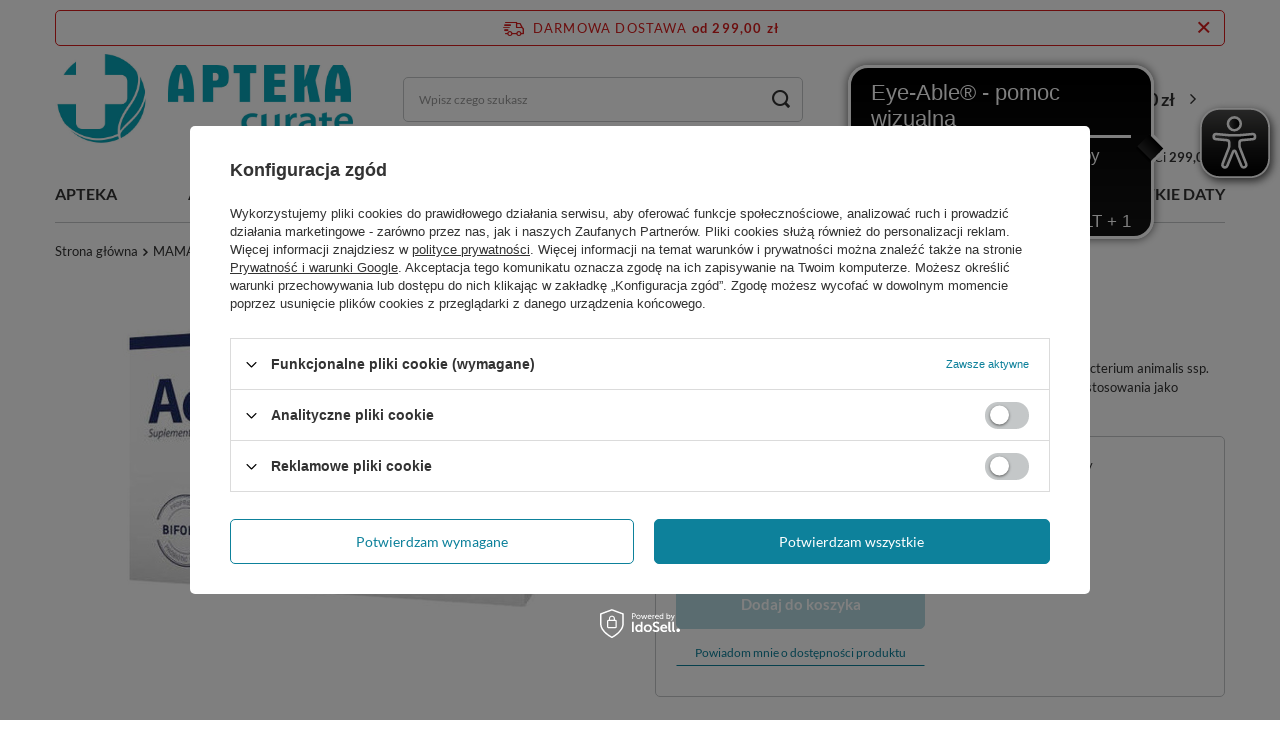

--- FILE ---
content_type: text/html; charset=utf-8
request_url: https://aptekacurate.pl/product-pol-23422-Acidolac-kapsulki-20.html
body_size: 34116
content:
<!DOCTYPE html>
<html lang="pl" class="--freeShipping --vat --gross " ><head><link rel="preload" as="image" fetchpriority="high" href="/hpeciai/8fd04220c1dc1ae89bce36fd8a27aa25/pol_pm_Acidolac-kapsulki-20-23422_1.jpg"><meta name="viewport" content="initial-scale = 1.0, width=device-width, viewport-fit=cover"><meta http-equiv="Content-Type" content="text/html; charset=utf-8"><meta http-equiv="X-UA-Compatible" content="IE=edge"><title>Acidolac kapsułki *20 | aptekacurate.pl</title><meta name="keywords" content=""><meta name="description" content="W składzie zawarto liofilizowane kultury bakterii kwasu mlekowego Bifidobacterium animalis ssp. lactis BIFOLAC 12. Suplement diety Acidolac Caps jest rekomendowany do stosowania jako uzupełnienie flory bakteryjnej jelit w trakcie antybiotykoterapii oraz w"><link rel="icon" href="/gfx/pol/favicon.ico"><meta name="theme-color" content="#0d819b"><meta name="msapplication-navbutton-color" content="#0d819b"><meta name="apple-mobile-web-app-status-bar-style" content="#0d819b"><link rel="stylesheet" type="text/css" href="/gfx/pol/projector_style.css.gzip?r=1768309350"><style>
							#photos_slider[data-skeleton] .photos__link:before {
								padding-top: calc(min((341/450 * 100%), 341px));
							}
							@media (min-width: 979px) {.photos__slider[data-skeleton] .photos__figure:not(.--nav):first-child .photos__link {
								max-height: 341px;
							}}
						</style><script>var app_shop={urls:{prefix:'data="/gfx/'.replace('data="', '')+'pol/',graphql:'/graphql/v1/'},vars:{meta:{viewportContent:'initial-scale = 1.0, maximum-scale = 5.0, width=device-width, viewport-fit=cover'},priceType:'gross',priceTypeVat:true,productDeliveryTimeAndAvailabilityWithBasket:false,geoipCountryCode:'US',fairShopLogo: { enabled: false, image: '/gfx/standards/safe_light.svg'},currency:{id:'PLN',symbol:'zł',country:'pl',format:'###,##0.00',beforeValue:false,space:true,decimalSeparator:',',groupingSeparator:' '},language:{id:'pol',symbol:'pl',name:'Polski'},omnibus:{enabled:false,rebateCodeActivate:false,hidePercentageDiscounts:false,},},txt:{priceTypeText:' brutto',},fn:{},fnrun:{},files:[],graphql:{}};const getCookieByName=(name)=>{const value=`; ${document.cookie}`;const parts = value.split(`; ${name}=`);if(parts.length === 2) return parts.pop().split(';').shift();return false;};if(getCookieByName('freeeshipping_clicked')){document.documentElement.classList.remove('--freeShipping');}if(getCookieByName('rabateCode_clicked')){document.documentElement.classList.remove('--rabateCode');}function hideClosedBars(){const closedBarsArray=JSON.parse(localStorage.getItem('closedBars'))||[];if(closedBarsArray.length){const styleElement=document.createElement('style');styleElement.textContent=`${closedBarsArray.map((el)=>`#${el}`).join(',')}{display:none !important;}`;document.head.appendChild(styleElement);}}hideClosedBars();</script><meta name="robots" content="index,follow"><meta name="rating" content="general"><meta name="Author" content="aptekacurate.pl na bazie IdoSell (www.idosell.com/shop).">
<!-- Begin LoginOptions html -->

<style>
#client_new_social .service_item[data-name="service_Apple"]:before, 
#cookie_login_social_more .service_item[data-name="service_Apple"]:before,
.oscop_contact .oscop_login__service[data-service="Apple"]:before {
    display: block;
    height: 2.6rem;
    content: url('/gfx/standards/apple.svg?r=1743165583');
}
.oscop_contact .oscop_login__service[data-service="Apple"]:before {
    height: auto;
    transform: scale(0.8);
}
#client_new_social .service_item[data-name="service_Apple"]:has(img.service_icon):before,
#cookie_login_social_more .service_item[data-name="service_Apple"]:has(img.service_icon):before,
.oscop_contact .oscop_login__service[data-service="Apple"]:has(img.service_icon):before {
    display: none;
}
</style>

<!-- End LoginOptions html -->

<!-- Open Graph -->
<meta property="og:type" content="website"><meta property="og:url" content="https://aptekacurate.pl/product-pol-23422-Acidolac-kapsulki-20.html
"><meta property="og:title" content="Acidolac kapsułki *20"><meta property="og:description" content="W składzie zawarto liofilizowane kultury bakterii kwasu mlekowego Bifidobacterium animalis ssp. lactis BIFOLAC 12. Suplement diety Acidolac Caps jest rekomendowany do stosowania jako uzupełnienie flory bakteryjnej jelit w trakcie antybiotykoterapii oraz w"><meta property="og:site_name" content="aptekacurate.pl"><meta property="og:locale" content="pl_PL"><meta property="og:image" content="https://aptekacurate.pl/hpeciai/6b94390d12c62d147cb3e4be5f0f505e/pol_pl_Acidolac-kapsulki-20-23422_1.jpg"><meta property="og:image:width" content="450"><meta property="og:image:height" content="341"><link rel="manifest" href="https://aptekacurate.pl/data/include/pwa/1/manifest.json?t=3"><meta name="apple-mobile-web-app-capable" content="yes"><meta name="apple-mobile-web-app-status-bar-style" content="black"><meta name="apple-mobile-web-app-title" content="aptekacurate.pl"><link rel="apple-touch-icon" href="/data/include/pwa/1/icon-128.png"><link rel="apple-touch-startup-image" href="/data/include/pwa/1/logo-512.png" /><meta name="msapplication-TileImage" content="/data/include/pwa/1/icon-144.png"><meta name="msapplication-TileColor" content="#2F3BA2"><meta name="msapplication-starturl" content="/"><script type="application/javascript">var _adblock = true;</script><script async src="/data/include/advertising.js"></script><script type="application/javascript">var statusPWA = {
                online: {
                    txt: "Połączono z internetem",
                    bg: "#5fa341"
                },
                offline: {
                    txt: "Brak połączenia z internetem",
                    bg: "#eb5467"
                }
            }</script><script async type="application/javascript" src="/ajax/js/pwa_online_bar.js?v=1&r=6"></script><script >
window.dataLayer = window.dataLayer || [];
window.gtag = function gtag() {
dataLayer.push(arguments);
}
gtag('consent', 'default', {
'ad_storage': 'denied',
'analytics_storage': 'denied',
'ad_personalization': 'denied',
'ad_user_data': 'denied',
'wait_for_update': 500
});

gtag('set', 'ads_data_redaction', true);
</script><script id="iaiscript_1" data-requirements="W10=" data-ga4_sel="ga4script">
window.iaiscript_1 = `<${'script'}  class='google_consent_mode_update'>
gtag('consent', 'update', {
'ad_storage': 'denied',
'analytics_storage': 'denied',
'ad_personalization': 'denied',
'ad_user_data': 'denied'
});
</${'script'}>`;
</script>
<!-- End Open Graph -->

<link rel="canonical" href="https://aptekacurate.pl/product-pol-23422-Acidolac-kapsulki-20.html" />

                <!-- Global site tag (gtag.js) -->
                <script  async src="https://www.googletagmanager.com/gtag/js?id=G-HS23J9HKJM"></script>
                <script >
                    window.dataLayer = window.dataLayer || [];
                    window.gtag = function gtag(){dataLayer.push(arguments);}
                    gtag('js', new Date());
                    
                    gtag('config', 'G-HS23J9HKJM');

                </script>
                            <!-- Google Tag Manager -->
                    <script >(function(w,d,s,l,i){w[l]=w[l]||[];w[l].push({'gtm.start':
                    new Date().getTime(),event:'gtm.js'});var f=d.getElementsByTagName(s)[0],
                    j=d.createElement(s),dl=l!='dataLayer'?'&l='+l:'';j.async=true;j.src=
                    'https://www.googletagmanager.com/gtm.js?id='+i+dl;f.parentNode.insertBefore(j,f);
                    })(window,document,'script','dataLayer','GTM-NX8CGGQ');</script>
            <!-- End Google Tag Manager -->
<!-- Begin additional html or js -->


<!--2|1|2| modified: 2022-02-10 08:57:45-->
<style type="text/css">
   .main_hotspot .cleardescription_sub{
      display:none;
   }
#projector_form .bx-controls.bx-has-controls-direction {
    display: none;
}
</style>
<!--1|1|1-->
<meta name="google-site-verification" content="CJKE2IQQ9sogffXtRjT7N8GDnkh65GqaLvGmDF0xXmM" />
<!--3|1|3-->
<script async src=" https://cdn.eye-able.com/configs/aptekacurate.pl.js"></script>
<script async src=" https://cdn.eye-able.com/public/js/eyeAble.js"></script>

<!-- End additional html or js -->
<script>(function(w,d,s,i,dl){w._ceneo = w._ceneo || function () {
w._ceneo.e = w._ceneo.e || []; w._ceneo.e.push(arguments); };
w._ceneo.e = w._ceneo.e || [];dl=dl===undefined?"dataLayer":dl;
const f = d.getElementsByTagName(s)[0], j = d.createElement(s); j.defer = true;
j.src = "https://ssl.ceneo.pl/ct/v5/script.js?accountGuid=" + i + "&t=" +
Date.now() + (dl ? "&dl=" + dl : ""); f.parentNode.insertBefore(j, f);
})(window, document, "script", "0ca7e377-2098-45a2-a924-49400c659b8c");</script>
                <script>
                if (window.ApplePaySession && window.ApplePaySession.canMakePayments()) {
                    var applePayAvailabilityExpires = new Date();
                    applePayAvailabilityExpires.setTime(applePayAvailabilityExpires.getTime() + 2592000000); //30 days
                    document.cookie = 'applePayAvailability=yes; expires=' + applePayAvailabilityExpires.toUTCString() + '; path=/;secure;'
                    var scriptAppleJs = document.createElement('script');
                    scriptAppleJs.src = "/ajax/js/apple.js?v=3";
                    if (document.readyState === "interactive" || document.readyState === "complete") {
                          document.body.append(scriptAppleJs);
                    } else {
                        document.addEventListener("DOMContentLoaded", () => {
                            document.body.append(scriptAppleJs);
                        });  
                    }
                } else {
                    document.cookie = 'applePayAvailability=no; path=/;secure;'
                }
                </script>
                <script>let paypalDate = new Date();
                    paypalDate.setTime(paypalDate.getTime() + 86400000);
                    document.cookie = 'payPalAvailability_PLN=-1; expires=' + paypalDate.getTime() + '; path=/; secure';
                </script></head><body><div id="container" class="projector_page container max-width-1200"><header class=" commercial_banner"><script class="ajaxLoad">app_shop.vars.vat_registered="true";app_shop.vars.currency_format="###,##0.00";app_shop.vars.currency_before_value=false;app_shop.vars.currency_space=true;app_shop.vars.symbol="zł";app_shop.vars.id="PLN";app_shop.vars.baseurl="http://aptekacurate.pl/";app_shop.vars.sslurl="https://aptekacurate.pl/";app_shop.vars.curr_url="%2Fproduct-pol-23422-Acidolac-kapsulki-20.html";var currency_decimal_separator=',';var currency_grouping_separator=' ';app_shop.vars.blacklist_extension=["exe","com","swf","js","php"];app_shop.vars.blacklist_mime=["application/javascript","application/octet-stream","message/http","text/javascript","application/x-deb","application/x-javascript","application/x-shockwave-flash","application/x-msdownload"];app_shop.urls.contact="/contact-pol.html";</script><div id="viewType" style="display:none"></div><div id="freeShipping" class="freeShipping"><span class="freeShipping__info">Darmowa dostawa</span><strong class="freeShipping__val">
				od 
				299,00 zł</strong><a href="" class="freeShipping__close" aria-label="Zamknij pasek informacyjny"></a></div><div class="toFreeShipping"><span class="toFreeShipping__label">Do darmowej wysyłki brakuje Ci</span> <strong class="toFreeShipping__value">299,00 zł</strong></div><div id="logo" class="d-flex align-items-center"><a href="/" target="_self" aria-label="Logo sklepu"><img src="/data/gfx/mask/pol/logo_1_big.jpg" alt="aptekacurate.pl" width="876" height="263"></a></div><form action="https://aptekacurate.pl/search.php" method="get" id="menu_search" class="menu_search"><a href="#showSearchForm" class="menu_search__mobile" aria-label="Szukaj"></a><div class="menu_search__block"><div class="menu_search__item --input"><input class="menu_search__input" type="text" name="text" autocomplete="off" placeholder="Wpisz czego szukasz" aria-label="Wpisz czego szukasz"><button class="menu_search__submit" type="submit" aria-label="Szukaj"></button></div><div class="menu_search__item --results search_result"></div></div></form><div id="menu_settings" class="align-items-center justify-content-center justify-content-lg-end"><div id="menu_additional"><a class="account_link" href="https://aptekacurate.pl/login.php">Zaloguj się</a><div class="shopping_list_top" data-empty="true"><a href="https://aptekacurate.pl/pl/shoppinglist/" class="wishlist_link slt_link --empty">Listy zakupowe</a><div class="slt_lists"><ul class="slt_lists__nav"><li class="slt_lists__nav_item" data-list_skeleton="true" data-list_id="true" data-shared="true"><a class="slt_lists__nav_link" data-list_href="true"><span class="slt_lists__nav_name" data-list_name="true"></span><span class="slt_lists__count" data-list_count="true">0</span></a></li><li class="slt_lists__nav_item --empty"><a class="slt_lists__nav_link --empty" href="https://aptekacurate.pl/pl/shoppinglist/"><span class="slt_lists__nav_name" data-list_name="true">Lista zakupowa</span><span class="slt_lists__count" data-list_count="true">0</span></a></li></ul></div></div></div></div><div class="shopping_list_top_mobile d-none" data-empty="true"><a href="https://aptekacurate.pl/pl/shoppinglist/" class="sltm_link --empty"></a></div><div id="menu_basket" class="topBasket --skeleton"><a class="topBasket__sub" href="/basketedit.php" aria-labelledby="Koszyk"><span class="badge badge-info"></span><strong class="topBasket__price">0,00 zł</strong></a><div class="topBasket__details --products" style="display: none;"><div class="topBasket__block --labels"><label class="topBasket__item --name">Produkt</label><label class="topBasket__item --sum">Ilość</label><label class="topBasket__item --prices">Cena</label></div><div class="topBasket__block --products"></div></div><div class="topBasket__details --shipping" style="display: none;"><span class="topBasket__name">Koszt dostawy od</span><span id="shipppingCost"></span></div><script>
						app_shop.vars.cache_html = true;
					</script></div><nav id="menu_categories" class="wide"><button type="button" class="navbar-toggler" aria-label="Menu"><i class="icon-reorder"></i></button><div class="navbar-collapse" id="menu_navbar"><ul class="navbar-nav mx-md-n2"><li class="nav-item"><a  href="/pol_m_APTEKA-1003.html" target="_self" title="APTEKA" class="nav-link" >APTEKA</a><ul class="navbar-subnav"><li class="nav-header"><a href="#backLink" class="nav-header__backLink"><i class="icon-angle-left"></i></a><a  href="/pol_m_APTEKA-1003.html" target="_self" title="APTEKA" class="nav-link" >APTEKA</a></li><li class="nav-item"><a  href="/pol_m_APTEKA_LEKI-I-SUPLEMENTY-151.html" target="_self" title="LEKI I SUPLEMENTY" class="nav-link" >LEKI I SUPLEMENTY</a><ul class="navbar-subsubnav more"><li class="nav-header"><a href="#backLink" class="nav-header__backLink"><i class="icon-angle-left"></i></a><a  href="/pol_m_APTEKA_LEKI-I-SUPLEMENTY-151.html" target="_self" title="LEKI I SUPLEMENTY" class="nav-link" >LEKI I SUPLEMENTY</a></li><li class="nav-item"><a  href="/pol_m_APTEKA_LEKI-I-SUPLEMENTY_ODPORNOSC-WITAMINY-I-MINERALY-165.html" target="_self" title="ODPORNOŚĆ: WITAMINY I MINERAŁY" class="nav-link" >ODPORNOŚĆ: WITAMINY I MINERAŁY</a></li><li class="nav-item"><a  href="/pol_m_APTEKA_LEKI-I-SUPLEMENTY_DOLEGLIWOSCI-152.html" target="_self" title="DOLEGLIWOŚCI" class="nav-link" >DOLEGLIWOŚCI</a></li><li class="nav-item"><a  href="/pol_m_APTEKA_LEKI-I-SUPLEMENTY_SEKS-PLODNOSC-POTENCJA-290.html" target="_self" title="SEKS/PŁODNOŚĆ/POTENCJA" class="nav-link" >SEKS/PŁODNOŚĆ/POTENCJA</a></li><li class="nav-item"><a  href="/pol_m_APTEKA_LEKI-I-SUPLEMENTY_DLA-DIABETYKOW-517.html" target="_self" title="DLA DIABETYKÓW" class="nav-link" >DLA DIABETYKÓW</a></li><li class="nav-item"><a  href="/pol_m_APTEKA_LEKI-I-SUPLEMENTY_DLA-SPORTOWCOW-310.html" target="_self" title="DLA SPORTOWCÓW" class="nav-link" >DLA SPORTOWCÓW</a></li><li class="nav-item"><a  href="/pol_m_APTEKA_LEKI-I-SUPLEMENTY_NA-OCZY-839.html" target="_self" title="NA OCZY" class="nav-link" >NA OCZY</a></li><li class="nav-item"><a  href="/pol_m_APTEKA_LEKI-I-SUPLEMENTY_ODCHUDZANIE-OCZYSZCZANIE-161.html" target="_self" title="ODCHUDZANIE/OCZYSZCZANIE" class="nav-link" >ODCHUDZANIE/OCZYSZCZANIE</a></li><li class="nav-item"><a  href="/pol_m_APTEKA_LEKI-I-SUPLEMENTY_PREPARATY-PRZECIWBOLOWE-256.html" target="_self" title="PREPARATY PRZECIWBÓLOWE" class="nav-link" >PREPARATY PRZECIWBÓLOWE</a></li><li class="nav-item"><a  href="/pol_m_APTEKA_LEKI-I-SUPLEMENTY_UKLAD-MOCZOWY-454.html" target="_self" title="UKŁAD MOCZOWY" class="nav-link" >UKŁAD MOCZOWY</a></li><li class="nav-item"><a  href="/pol_m_APTEKA_LEKI-I-SUPLEMENTY_UKLAD-NERWOWY-922.html" target="_self" title="UKŁAD NERWOWY" class="nav-link" >UKŁAD NERWOWY</a></li><li class="nav-item"><a  href="/pol_m_APTEKA_LEKI-I-SUPLEMENTY_UKLAD-POKARMOWY-180.html" target="_self" title="UKŁAD POKARMOWY" class="nav-link" >UKŁAD POKARMOWY</a></li><li class="nav-item"><a  href="/pol_m_APTEKA_LEKI-I-SUPLEMENTY_UKLAD-SERCOWO-NACZYNIOWY-304.html" target="_self" title="UKŁAD SERCOWO-NACZYNIOWY" class="nav-link" >UKŁAD SERCOWO-NACZYNIOWY</a></li><li class="nav-item"><a  href="/pol_m_APTEKA_LEKI-I-SUPLEMENTY_WLOSY-SKORA-PAZNOKCIE-436.html" target="_self" title="WŁOSY, SKÓRA, PAZNOKCIE" class="nav-link" >WŁOSY, SKÓRA, PAZNOKCIE</a></li><li class="nav-item"><a  href="/pol_m_APTEKA_LEKI-I-SUPLEMENTY_UKASZENIA-OWADOW-504.html" target="_self" title="UKĄSZENIA OWADÓW" class="nav-link" >UKĄSZENIA OWADÓW</a></li><li class="nav-item"><a  href="/pol_m_APTEKA_LEKI-I-SUPLEMENTY_MEDYCYNA-NATURALNA-853.html" target="_self" title="MEDYCYNA NATURALNA" class="nav-link" >MEDYCYNA NATURALNA</a></li><li class="nav-item"><a  href="/pol_m_APTEKA_LEKI-I-SUPLEMENTY_ZYWIENIE-MEDYCZNE-1026.html" target="_self" title="ŻYWIENIE MEDYCZNE" class="nav-link" >ŻYWIENIE MEDYCZNE</a></li><li class="nav-item"><a  href="/pol_m_APTEKA_LEKI-I-SUPLEMENTY_HITY-APTEKI-INTERNETOWEJ-911.html" target="_self" title="HITY APTEKI INTERNETOWEJ!" class="nav-link" >HITY APTEKI INTERNETOWEJ!</a></li><li class="nav-item --extend"><a href="" class="nav-link" txt_alt="- Zwiń">+ Rozwiń</a></li></ul></li><li class="nav-item"><a  href="/pol_m_APTEKA_APTECZKA-288.html" target="_self" title="APTECZKA" class="nav-link" >APTECZKA</a><ul class="navbar-subsubnav"><li class="nav-header"><a href="#backLink" class="nav-header__backLink"><i class="icon-angle-left"></i></a><a  href="/pol_m_APTEKA_APTECZKA-288.html" target="_self" title="APTECZKA" class="nav-link" >APTECZKA</a></li><li class="nav-item"><a  href="/pol_m_APTEKA_APTECZKA_DOMOWA-APTECZKA-429.html" target="_self" title="DOMOWA APTECZKA" class="nav-link" >DOMOWA APTECZKA</a></li><li class="nav-item"><a  href="/pol_m_APTEKA_APTECZKA_DEZYNFEKCJA-998.html" target="_self" title="DEZYNFEKCJA" class="nav-link" >DEZYNFEKCJA</a></li><li class="nav-item"><a  href="/pol_m_APTEKA_APTECZKA_REKAWICE-MASECZKI-987.html" target="_self" title="RĘKAWICE/MASECZKI" class="nav-link" >RĘKAWICE/MASECZKI</a></li><li class="nav-item"><a  href="/pol_m_APTEKA_APTECZKA_SPRZET-MEDYCZNY-999.html" target="_self" title="SPRZĘT MEDYCZNY" class="nav-link" >SPRZĘT MEDYCZNY</a></li><li class="nav-item"><a  href="/pol_m_APTEKA_APTECZKA_TESTY-DIAGNOSTYCZNE-385.html" target="_self" title="TESTY DIAGNOSTYCZNE" class="nav-link" >TESTY DIAGNOSTYCZNE</a></li><li class="nav-item"><a  href="/pol_m_APTEKA_APTECZKA_HIGIENA-202.html" target="_self" title="HIGIENA" class="nav-link" >HIGIENA</a></li><li class="nav-item"><a  href="/pol_m_APTEKA_APTECZKA_KONTUZJE-SPORTOWE-990.html" target="_self" title="KONTUZJE SPORTOWE" class="nav-link" >KONTUZJE SPORTOWE</a></li></ul></li></ul></li><li class="nav-item"><a  href="/pol_m_ALERGIA-1006.html" target="_self" title="ALERGIA" class="nav-link" >ALERGIA</a><ul class="navbar-subnav"><li class="nav-header"><a href="#backLink" class="nav-header__backLink"><i class="icon-angle-left"></i></a><a  href="/pol_m_ALERGIA-1006.html" target="_self" title="ALERGIA" class="nav-link" >ALERGIA</a></li><li class="nav-item empty"><a  href="/pol_m_ALERGIA_ALERGIA-KATAR-SIENNY-405.html" target="_self" title="ALERGIA/ KATAR SIENNY" class="nav-link" >ALERGIA/ KATAR SIENNY</a></li></ul></li><li class="nav-item"><a  href="/pol_m_PRZEZIEBIENIE-194.html" target="_self" title="PRZEZIĘBIENIE" class="nav-link" >PRZEZIĘBIENIE</a><ul class="navbar-subnav"><li class="nav-header"><a href="#backLink" class="nav-header__backLink"><i class="icon-angle-left"></i></a><a  href="/pol_m_PRZEZIEBIENIE-194.html" target="_self" title="PRZEZIĘBIENIE" class="nav-link" >PRZEZIĘBIENIE</a></li><li class="nav-item empty"><a  href="/pol_m_PRZEZIEBIENIE_GORACZKA-885.html" target="_self" title="GORĄCZKA" class="nav-link" >GORĄCZKA</a></li><li class="nav-item"><a  href="/pol_m_PRZEZIEBIENIE_PREPARATY-PRZECIWBOLOWE-979.html" target="_self" title="PREPARATY PRZECIWBÓLOWE" class="nav-link" >PREPARATY PRZECIWBÓLOWE</a><ul class="navbar-subsubnav"><li class="nav-header"><a href="#backLink" class="nav-header__backLink"><i class="icon-angle-left"></i></a><a  href="/pol_m_PRZEZIEBIENIE_PREPARATY-PRZECIWBOLOWE-979.html" target="_self" title="PREPARATY PRZECIWBÓLOWE" class="nav-link" >PREPARATY PRZECIWBÓLOWE</a></li><li class="nav-item"><a  href="/pol_m_PRZEZIEBIENIE_PREPARATY-PRZECIWBOLOWE_MASCI-PLASTRY-PRZECIBOLOWE-981.html" target="_self" title="MAŚCI/ PLASTRY PRZECIBÓLOWE" class="nav-link" >MAŚCI/ PLASTRY PRZECIBÓLOWE</a></li><li class="nav-item"><a  href="/pol_m_PRZEZIEBIENIE_PREPARATY-PRZECIWBOLOWE_TABLETKI-SASZETKI-980.html" target="_self" title="TABLETKI/ SASZETKI" class="nav-link" >TABLETKI/ SASZETKI</a></li><li class="nav-item"><a  href="/pol_m_PRZEZIEBIENIE_PREPARATY-PRZECIWBOLOWE_ZAWIESINY-CZOPKI-PLYNY-982.html" target="_self" title="ZAWIESINY/ CZOPKI/ PŁYNY" class="nav-link" >ZAWIESINY/ CZOPKI/ PŁYNY</a></li></ul></li><li class="nav-item empty"><a  href="/pol_m_PRZEZIEBIENIE_BOL-GARDLA-CHRYPKA-330.html" target="_self" title="BÓL GARDŁA/ CHRYPKA" class="nav-link" >BÓL GARDŁA/ CHRYPKA</a></li><li class="nav-item empty"><a  href="/pol_m_PRZEZIEBIENIE_KASZEL-195.html" target="_self" title="KASZEL" class="nav-link" >KASZEL</a></li><li class="nav-item empty"><a  href="/pol_m_PRZEZIEBIENIE_KATAR-ZATOKI-362.html" target="_self" title="KATAR/ ZATOKI" class="nav-link" >KATAR/ ZATOKI</a></li><li class="nav-item empty"><a  href="/pol_m_PRZEZIEBIENIE_INFEKCJE-WIRUSOWE-884.html" target="_self" title="INFEKCJE WIRUSOWE" class="nav-link" >INFEKCJE WIRUSOWE</a></li><li class="nav-item empty"><a  href="/pol_m_PRZEZIEBIENIE_ODPORNOSC-WZMOCNIENIE-908.html" target="_self" title="ODPORNOŚĆ/ WZMOCNIENIE" class="nav-link" >ODPORNOŚĆ/ WZMOCNIENIE</a></li><li class="nav-item empty"><a  href="/pol_m_PRZEZIEBIENIE_WITAMINY-I-MINERALY-909.html" target="_self" title="WITAMINY I MINERAŁY" class="nav-link" >WITAMINY I MINERAŁY</a></li></ul></li><li class="nav-item nav-open"><a  href="/pol_m_MAMA-I-DZIECKO-243.html" target="_self" title="MAMA I DZIECKO" class="nav-link active" >MAMA I DZIECKO</a><ul class="navbar-subnav"><li class="nav-header"><a href="#backLink" class="nav-header__backLink"><i class="icon-angle-left"></i></a><a  href="/pol_m_MAMA-I-DZIECKO-243.html" target="_self" title="MAMA I DZIECKO" class="nav-link active" >MAMA I DZIECKO</a></li><li class="nav-item nav-open"><a  href="/pol_m_MAMA-I-DZIECKO_ZDROWIE-DZIECKA-276.html" target="_self" title="ZDROWIE DZIECKA" class="nav-link active" >ZDROWIE DZIECKA</a><ul class="navbar-subsubnav more"><li class="nav-header"><a href="#backLink" class="nav-header__backLink"><i class="icon-angle-left"></i></a><a  href="/pol_m_MAMA-I-DZIECKO_ZDROWIE-DZIECKA-276.html" target="_self" title="ZDROWIE DZIECKA" class="nav-link active" >ZDROWIE DZIECKA</a></li><li class="nav-item"><a  href="/pol_m_MAMA-I-DZIECKO_ZDROWIE-DZIECKA_ODPORNOSC-WITAMINY-MINERALY-302.html" target="_self" title="ODPORNOŚĆ: WITAMINY/ MINERAŁY" class="nav-link" >ODPORNOŚĆ: WITAMINY/ MINERAŁY</a></li><li class="nav-item"><a  href="/pol_m_MAMA-I-DZIECKO_ZDROWIE-DZIECKA_ALERGIA-734.html" target="_self" title="ALERGIA" class="nav-link" >ALERGIA</a></li><li class="nav-item"><a  href="/pol_m_MAMA-I-DZIECKO_ZDROWIE-DZIECKA_ATOPOWE-ZAPALENIE-SKORY-688.html" target="_self" title="ATOPOWE ZAPALENIE SKÓRY" class="nav-link" >ATOPOWE ZAPALENIE SKÓRY</a></li><li class="nav-item"><a  href="/pol_m_MAMA-I-DZIECKO_ZDROWIE-DZIECKA_CIEMIENIUCHA-713.html" target="_self" title="CIEMIENIUCHA" class="nav-link" >CIEMIENIUCHA</a></li><li class="nav-item"><a  href="/pol_m_MAMA-I-DZIECKO_ZDROWIE-DZIECKA_HIGIENA-JAMY-USTNEJ-489.html" target="_self" title="HIGIENA JAMY USTNEJ" class="nav-link" >HIGIENA JAMY USTNEJ</a></li><li class="nav-item"><a  href="/pol_m_MAMA-I-DZIECKO_ZDROWIE-DZIECKA_ZABKOWANIE-630.html" target="_self" title="ZĄBKOWANIE" class="nav-link" >ZĄBKOWANIE</a></li><li class="nav-item"><a  href="/pol_m_MAMA-I-DZIECKO_ZDROWIE-DZIECKA_HIGIENA-NOSA-594.html" target="_self" title="HIGIENA NOSA" class="nav-link" >HIGIENA NOSA</a></li><li class="nav-item"><a  href="/pol_m_MAMA-I-DZIECKO_ZDROWIE-DZIECKA_HIGIENA-USZU-478.html" target="_self" title="HIGIENA USZU" class="nav-link" >HIGIENA USZU</a></li><li class="nav-item"><a  href="/pol_m_MAMA-I-DZIECKO_ZDROWIE-DZIECKA_KOLKI-WZDECIA-BIEGUNKA-ZAPARCIA-564.html" target="_self" title="KOLKI/ WZDĘCIA/ BIEGUNKA/ ZAPARCIA" class="nav-link" >KOLKI/ WZDĘCIA/ BIEGUNKA/ ZAPARCIA</a></li><li class="nav-item"><a  href="/pol_m_MAMA-I-DZIECKO_ZDROWIE-DZIECKA_ODPARZENIA-439.html" target="_self" title="ODPARZENIA" class="nav-link" >ODPARZENIA</a></li><li class="nav-item nav-open"><a  href="/pol_m_MAMA-I-DZIECKO_ZDROWIE-DZIECKA_PROBIOTYKI-680.html" target="_self" title="PROBIOTYKI" class="nav-link active" >PROBIOTYKI</a></li><li class="nav-item"><a  href="/pol_m_MAMA-I-DZIECKO_ZDROWIE-DZIECKA_PRZEZIEBIENIE-277.html" target="_self" title="PRZEZIĘBIENIE" class="nav-link" >PRZEZIĘBIENIE</a></li><li class="nav-item"><a  href="/pol_m_MAMA-I-DZIECKO_ZDROWIE-DZIECKA_SPOKOJNY-SEN-620.html" target="_self" title="SPOKOJNY SEN" class="nav-link" >SPOKOJNY SEN</a></li><li class="nav-item"><a  href="/pol_m_MAMA-I-DZIECKO_ZDROWIE-DZIECKA_NA-BRAK-APETYTU-653.html" target="_self" title="NA BRAK APETYTU" class="nav-link" >NA BRAK APETYTU</a></li><li class="nav-item"><a  href="/pol_m_MAMA-I-DZIECKO_ZDROWIE-DZIECKA_WSZAWICA-877.html" target="_self" title="WSZAWICA" class="nav-link" >WSZAWICA</a></li><li class="nav-item --extend"><a href="" class="nav-link" txt_alt="- Zwiń">+ Rozwiń</a></li></ul></li><li class="nav-item empty"><a  href="/pol_m_MAMA-I-DZIECKO_ZDROWIE-MAMY-850.html" target="_self" title="ZDROWIE MAMY" class="nav-link" >ZDROWIE MAMY</a></li><li class="nav-item"><a  href="/pol_m_MAMA-I-DZIECKO_AKCESORIA-352.html" target="_self" title="AKCESORIA" class="nav-link" >AKCESORIA</a><ul class="navbar-subsubnav"><li class="nav-header"><a href="#backLink" class="nav-header__backLink"><i class="icon-angle-left"></i></a><a  href="/pol_m_MAMA-I-DZIECKO_AKCESORIA-352.html" target="_self" title="AKCESORIA" class="nav-link" >AKCESORIA</a></li><li class="nav-item"><a  href="/pol_m_MAMA-I-DZIECKO_AKCESORIA_DLA-DZIECKA-582.html" target="_self" title="DLA DZIECKA" class="nav-link" >DLA DZIECKA</a></li><li class="nav-item"><a  href="/pol_m_MAMA-I-DZIECKO_AKCESORIA_AKCESORIA-DLA-MAMY-252.html" target="_self" title="AKCESORIA DLA MAMY" class="nav-link" >AKCESORIA DLA MAMY</a></li></ul></li><li class="nav-item"><a  href="/pol_m_MAMA-I-DZIECKO_KOSMETYKI-DLA-DZIECI-NIEMOWLAT-244.html" target="_self" title="KOSMETYKI DLA DZIECI/NIEMOWLĄT" class="nav-link" >KOSMETYKI DLA DZIECI/NIEMOWLĄT</a><ul class="navbar-subsubnav"><li class="nav-header"><a href="#backLink" class="nav-header__backLink"><i class="icon-angle-left"></i></a><a  href="/pol_m_MAMA-I-DZIECKO_KOSMETYKI-DLA-DZIECI-NIEMOWLAT-244.html" target="_self" title="KOSMETYKI DLA DZIECI/NIEMOWLĄT" class="nav-link" >KOSMETYKI DLA DZIECI/NIEMOWLĄT</a></li><li class="nav-item"><a  href="/pol_m_MAMA-I-DZIECKO_KOSMETYKI-DLA-DZIECI-NIEMOWLAT_KAPIEL-364.html" target="_self" title="KĄPIEL" class="nav-link" >KĄPIEL</a></li><li class="nav-item"><a  href="/pol_m_MAMA-I-DZIECKO_KOSMETYKI-DLA-DZIECI-NIEMOWLAT_KREMY-I-MASCI-245.html" target="_self" title="KREMY I MAŚCI" class="nav-link" >KREMY I MAŚCI</a></li><li class="nav-item"><a  href="/pol_m_MAMA-I-DZIECKO_KOSMETYKI-DLA-DZIECI-NIEMOWLAT_OCHRONA-SLONECZNA-531.html" target="_self" title="OCHRONA SŁONECZNA" class="nav-link" >OCHRONA SŁONECZNA</a></li><li class="nav-item"><a  href="/pol_m_MAMA-I-DZIECKO_KOSMETYKI-DLA-DZIECI-NIEMOWLAT_OLIWKI-BALSAMY-MLECZKA-616.html" target="_self" title="OLIWKI/ BALSAMY/ MLECZKA" class="nav-link" >OLIWKI/ BALSAMY/ MLECZKA</a></li><li class="nav-item"><a  href="/pol_m_MAMA-I-DZIECKO_KOSMETYKI-DLA-DZIECI-NIEMOWLAT_PUDRY-ZASYPKI-590.html" target="_self" title="PUDRY/ ZASYPKI" class="nav-link" >PUDRY/ ZASYPKI</a></li><li class="nav-item"><a  href="/pol_m_MAMA-I-DZIECKO_KOSMETYKI-DLA-DZIECI-NIEMOWLAT_SZAMPONY-ODZYWKI-648.html" target="_self" title="SZAMPONY/ ODŻYWKI" class="nav-link" >SZAMPONY/ ODŻYWKI</a></li></ul></li><li class="nav-item"><a  href="/pol_m_MAMA-I-DZIECKO_ZYWIENIE-DZIECKA-450.html" target="_self" title="ŻYWIENIE DZIECKA" class="nav-link" >ŻYWIENIE DZIECKA</a><ul class="navbar-subsubnav"><li class="nav-header"><a href="#backLink" class="nav-header__backLink"><i class="icon-angle-left"></i></a><a  href="/pol_m_MAMA-I-DZIECKO_ZYWIENIE-DZIECKA-450.html" target="_self" title="ŻYWIENIE DZIECKA" class="nav-link" >ŻYWIENIE DZIECKA</a></li><li class="nav-item"><a  href="/pol_m_MAMA-I-DZIECKO_ZYWIENIE-DZIECKA_MLEKA-MODYFIKOWANE-1167.html" target="_self" title="MLEKA MODYFIKOWANE" class="nav-link" >MLEKA MODYFIKOWANE</a></li><li class="nav-item"><a  href="/pol_m_MAMA-I-DZIECKO_ZYWIENIE-DZIECKA_MLEKA-SPECJALISTYCZNE-1168.html" target="_self" title="MLEKA SPECJALISTYCZNE" class="nav-link" >MLEKA SPECJALISTYCZNE</a></li></ul></li></ul></li><li class="nav-item"><a  href="/pol_m_DERMOKOSMETYKI-177.html" target="_self" title="DERMOKOSMETYKI" class="nav-link" >DERMOKOSMETYKI</a><ul class="navbar-subnav"><li class="nav-header"><a href="#backLink" class="nav-header__backLink"><i class="icon-angle-left"></i></a><a  href="/pol_m_DERMOKOSMETYKI-177.html" target="_self" title="DERMOKOSMETYKI" class="nav-link" >DERMOKOSMETYKI</a></li><li class="nav-item"><a  href="/pol_m_DERMOKOSMETYKI_ZESTAWY-KOSMETYKOW-916.html" target="_self" title="ZESTAWY KOSMETYKÓW" class="nav-link" >ZESTAWY KOSMETYKÓW</a><ul class="navbar-subsubnav"><li class="nav-header"><a href="#backLink" class="nav-header__backLink"><i class="icon-angle-left"></i></a><a  href="/pol_m_DERMOKOSMETYKI_ZESTAWY-KOSMETYKOW-916.html" target="_self" title="ZESTAWY KOSMETYKÓW" class="nav-link" >ZESTAWY KOSMETYKÓW</a></li><li class="nav-item"><a  href="/pol_m_DERMOKOSMETYKI_ZESTAWY-KOSMETYKOW_AVENE-919.html" target="_self" title="AVENE" class="nav-link" >AVENE</a></li><li class="nav-item"><a  href="/pol_m_DERMOKOSMETYKI_ZESTAWY-KOSMETYKOW_LIERAC-914.html" target="_self" title="LIERAC" class="nav-link" >LIERAC</a></li><li class="nav-item"><a  href="/pol_m_DERMOKOSMETYKI_ZESTAWY-KOSMETYKOW_VICHY-917.html" target="_self" title="VICHY" class="nav-link" >VICHY</a></li><li class="nav-item"><a  href="/pol_m_DERMOKOSMETYKI_ZESTAWY-KOSMETYKOW_SVR-1027.html" target="_self" title="SVR" class="nav-link" >SVR</a></li><li class="nav-item"><a  href="/pol_m_DERMOKOSMETYKI_ZESTAWY-KOSMETYKOW_Prezenty-1033.html" target="_self" title="Prezenty" class="nav-link" >Prezenty</a></li></ul></li><li class="nav-item empty"><a  href="/pol_m_DERMOKOSMETYKI_A-DERMA-475.html" target="_self" title="A-DERMA" class="nav-link" >A-DERMA</a></li><li class="nav-item empty"><a  href="/pol_m_DERMOKOSMETYKI_AVENE-666.html" target="_self" title="AVENE" class="nav-link" >AVENE</a></li><li class="nav-item empty"><a  href="/pol_m_DERMOKOSMETYKI_BIOLIQ-537.html" target="_self" title="BIOLIQ" class="nav-link" >BIOLIQ</a></li><li class="nav-item empty"><a  href="/pol_m_DERMOKOSMETYKI_BIOVAX-569.html" target="_self" title="BIOVAX" class="nav-link" >BIOVAX</a></li><li class="nav-item empty"><a  href="/pol_m_DERMOKOSMETYKI_CERAVE-820.html" target="_self" title="CERAVE" class="nav-link" >CERAVE</a></li><li class="nav-item empty"><a  href="/pol_m_DERMOKOSMETYKI_CERKO-1029.html" target="_self" title="CERKO" class="nav-link" >CERKO</a></li><li class="nav-item empty"><a  href="/pol_m_DERMOKOSMETYKI_CETAPHIL-410.html" target="_self" title="CETAPHIL" class="nav-link" >CETAPHIL</a></li><li class="nav-item empty"><a  href="/pol_m_DERMOKOSMETYKI_DERMEDIC-446.html" target="_self" title="DERMEDIC" class="nav-link" >DERMEDIC</a></li><li class="nav-item empty"><a  href="/pol_m_DERMOKOSMETYKI_DUCRAY-644.html" target="_self" title="DUCRAY" class="nav-link" >DUCRAY</a></li><li class="nav-item empty"><a  href="/pol_m_DERMOKOSMETYKI_FARMONA-534.html" target="_self" title="FARMONA" class="nav-link" >FARMONA</a></li><li class="nav-item empty"><a  href="/pol_m_DERMOKOSMETYKI_FLOS-LEK-528.html" target="_self" title="FLOS-LEK" class="nav-link" >FLOS-LEK</a></li><li class="nav-item empty"><a  href="/pol_m_DERMOKOSMETYKI_KLORANE-558.html" target="_self" title="KLORANE" class="nav-link" >KLORANE</a></li><li class="nav-item empty"><a  href="/pol_m_DERMOKOSMETYKI_LBIOTICA-685.html" target="_self" title="L'BIOTICA" class="nav-link" >L'BIOTICA</a></li><li class="nav-item empty"><a  href="/pol_m_DERMOKOSMETYKI_LA-ROCHE-POSAY-224.html" target="_self" title="LA ROCHE-POSAY" class="nav-link" >LA ROCHE-POSAY</a></li><li class="nav-item empty"><a  href="/pol_m_DERMOKOSMETYKI_LIERAC-687.html" target="_self" title="LIERAC" class="nav-link" >LIERAC</a></li><li class="nav-item empty"><a  href="/pol_m_DERMOKOSMETYKI_MUSTELA-628.html" target="_self" title="MUSTELA" class="nav-link" >MUSTELA</a></li><li class="nav-item empty"><a  href="/pol_m_DERMOKOSMETYKI_NUXE-773.html" target="_self" title="NUXE" class="nav-link" >NUXE</a></li><li class="nav-item empty"><a  href="/pol_m_DERMOKOSMETYKI_OILLAN-801.html" target="_self" title="OILLAN" class="nav-link" >OILLAN</a></li><li class="nav-item empty"><a  href="/pol_m_DERMOKOSMETYKI_PHARMACERIS-485.html" target="_self" title="PHARMACERIS" class="nav-link" >PHARMACERIS</a></li><li class="nav-item empty"><a  href="/pol_m_DERMOKOSMETYKI_PHYSIOGEL-333.html" target="_self" title="PHYSIOGEL" class="nav-link" >PHYSIOGEL</a></li><li class="nav-item empty"><a  href="/pol_m_DERMOKOSMETYKI_PHYTO-833.html" target="_self" title="PHYTO" class="nav-link" >PHYTO</a></li><li class="nav-item empty"><a  href="/pol_m_DERMOKOSMETYKI_SVR-651.html" target="_self" title="SVR" class="nav-link" >SVR</a></li><li class="nav-item empty"><a  href="/pol_m_DERMOKOSMETYKI_URIAGE-551.html" target="_self" title="URIAGE" class="nav-link" >URIAGE</a></li><li class="nav-item empty"><a  href="/pol_m_DERMOKOSMETYKI_VICHY-216.html" target="_self" title="VICHY" class="nav-link" >VICHY</a></li><li class="nav-item empty"><a  href="/pol_m_DERMOKOSMETYKI_WAX-PILOMAX-442.html" target="_self" title="WAX PILOMAX" class="nav-link" >WAX PILOMAX</a></li><li class="nav-item empty"><a  href="/pol_m_DERMOKOSMETYKI_ZIAJA-190.html" target="_self" title="ZIAJA" class="nav-link" >ZIAJA</a></li><li class="nav-item empty"><a  href="/pol_m_DERMOKOSMETYKI_EMOTOPIC-1113.html" target="_self" title="EMOTOPIC" class="nav-link" >EMOTOPIC</a></li><li class="nav-item empty"><a  href="/pol_m_DERMOKOSMETYKI_ELODERM-1148.html" target="_self" title="ELODERM" class="nav-link" >ELODERM</a></li><li class="nav-item empty"><a  href="/pol_m_DERMOKOSMETYKI_Dr-Irena-Eris-1213.html" target="_self" title="Dr Irena Eris" class="nav-link" >Dr Irena Eris</a></li></ul></li><li class="nav-item"><a  href="/pol_m_PIELEGNACJA-169.html" target="_self" title="PIELĘGNACJA" class="nav-link" >PIELĘGNACJA</a><ul class="navbar-subnav"><li class="nav-header"><a href="#backLink" class="nav-header__backLink"><i class="icon-angle-left"></i></a><a  href="/pol_m_PIELEGNACJA-169.html" target="_self" title="PIELĘGNACJA" class="nav-link" >PIELĘGNACJA</a></li><li class="nav-item"><a  href="/pol_m_PIELEGNACJA_PIELEGNACJA-TWARZY-170.html" target="_self" title="PIELĘGNACJA TWARZY" class="nav-link" >PIELĘGNACJA TWARZY</a><ul class="navbar-subsubnav more"><li class="nav-header"><a href="#backLink" class="nav-header__backLink"><i class="icon-angle-left"></i></a><a  href="/pol_m_PIELEGNACJA_PIELEGNACJA-TWARZY-170.html" target="_self" title="PIELĘGNACJA TWARZY" class="nav-link" >PIELĘGNACJA TWARZY</a></li><li class="nav-item"><a  href="/pol_m_PIELEGNACJA_PIELEGNACJA-TWARZY_TYPY-SKORY-989.html" target="_self" title="TYPY SKÓRY" class="nav-link" >TYPY SKÓRY</a></li><li class="nav-item"><a  href="/pol_m_PIELEGNACJA_PIELEGNACJA-TWARZY_KREMY-972.html" target="_self" title="KREMY" class="nav-link" >KREMY</a></li><li class="nav-item"><a  href="/pol_m_PIELEGNACJA_PIELEGNACJA-TWARZY_PREPARATY-DO-MYCIA-TWARZY-DEMAKIJAZ-604.html" target="_self" title="PREPARATY DO MYCIA TWARZY/ DEMAKIJAŻ" class="nav-link" >PREPARATY DO MYCIA TWARZY/ DEMAKIJAŻ</a></li><li class="nav-item"><a  href="/pol_m_PIELEGNACJA_PIELEGNACJA-TWARZY_PREPARATY-LIFTINGUJACE-373.html" target="_self" title="PREPARATY LIFTINGUJĄCE" class="nav-link" >PREPARATY LIFTINGUJĄCE</a></li><li class="nav-item"><a  href="/pol_m_PIELEGNACJA_PIELEGNACJA-TWARZY_SERUM-DO-TWARZY-910.html" target="_self" title="SERUM DO TWARZY" class="nav-link" >SERUM DO TWARZY</a></li><li class="nav-item"><a  href="/pol_m_PIELEGNACJA_PIELEGNACJA-TWARZY_PREPARATY-POD-OCZY-376.html" target="_self" title="PREPARATY POD OCZY" class="nav-link" >PREPARATY POD OCZY</a></li><li class="nav-item"><a  href="/pol_m_PIELEGNACJA_PIELEGNACJA-TWARZY_MAKIJAZ-213.html" target="_self" title="MAKIJAŻ" class="nav-link" >MAKIJAŻ</a></li><li class="nav-item"><a  href="/pol_m_PIELEGNACJA_PIELEGNACJA-TWARZY_WODY-TERMALNE-221.html" target="_self" title="WODY TERMALNE" class="nav-link" >WODY TERMALNE</a></li><li class="nav-item"><a  href="/pol_m_PIELEGNACJA_PIELEGNACJA-TWARZY_PIELEGNACJA-UST-411.html" target="_self" title="PIELĘGNACJA UST" class="nav-link" >PIELĘGNACJA UST</a></li><li class="nav-item"><a  href="/pol_m_PIELEGNACJA_PIELEGNACJA-TWARZY_PIELEGNACJA-RZES-I-BRWI-499.html" target="_self" title="PIELĘGNACJA RZĘS I BRWI" class="nav-link" >PIELĘGNACJA RZĘS I BRWI</a></li><li class="nav-item"><a  href="/pol_m_PIELEGNACJA_PIELEGNACJA-TWARZY_MASKI-PEELINGI-TONIKI-529.html" target="_self" title="MASKI/ PEELINGI/ TONIKI" class="nav-link" >MASKI/ PEELINGI/ TONIKI</a></li><li class="nav-item --extend"><a href="" class="nav-link" txt_alt="- Zwiń">+ Rozwiń</a></li></ul></li><li class="nav-item"><a  href="/pol_m_PIELEGNACJA_PIELEGNACJA-CIALA-963.html" target="_self" title="PIELĘGNACJA CIAŁA" class="nav-link" >PIELĘGNACJA CIAŁA</a><ul class="navbar-subsubnav"><li class="nav-header"><a href="#backLink" class="nav-header__backLink"><i class="icon-angle-left"></i></a><a  href="/pol_m_PIELEGNACJA_PIELEGNACJA-CIALA-963.html" target="_self" title="PIELĘGNACJA CIAŁA" class="nav-link" >PIELĘGNACJA CIAŁA</a></li><li class="nav-item"><a  href="/pol_m_PIELEGNACJA_PIELEGNACJA-CIALA_ROZSTEPY-UJEDRNIANIE-726.html" target="_self" title="ROZSTĘPY/UJĘDRNIANIE" class="nav-link" >ROZSTĘPY/UJĘDRNIANIE</a></li><li class="nav-item"><a  href="/pol_m_PIELEGNACJA_PIELEGNACJA-CIALA_OPALANIE-423.html" target="_self" title="OPALANIE" class="nav-link" >OPALANIE</a></li><li class="nav-item"><a  href="/pol_m_PIELEGNACJA_PIELEGNACJA-CIALA_BALSAM-MLECZKO-DO-CIALA-1010.html" target="_self" title="BALSAM, MLECZKO DO CIAŁA" class="nav-link" >BALSAM, MLECZKO DO CIAŁA</a></li><li class="nav-item"><a  href="/pol_m_PIELEGNACJA_PIELEGNACJA-CIALA_ZEL-DO-MYCIA-CIALA-1011.html" target="_self" title="ŻEL DO MYCIA CIAŁA " class="nav-link" >ŻEL DO MYCIA CIAŁA </a></li></ul></li><li class="nav-item"><a  href="/pol_m_PIELEGNACJA_KOSMETYKI-DO-WLOSOW-358.html" target="_self" title="KOSMETYKI DO WŁOSÓW" class="nav-link" >KOSMETYKI DO WŁOSÓW</a><ul class="navbar-subsubnav"><li class="nav-header"><a href="#backLink" class="nav-header__backLink"><i class="icon-angle-left"></i></a><a  href="/pol_m_PIELEGNACJA_KOSMETYKI-DO-WLOSOW-358.html" target="_self" title="KOSMETYKI DO WŁOSÓW" class="nav-link" >KOSMETYKI DO WŁOSÓW</a></li><li class="nav-item"><a  href="/pol_m_PIELEGNACJA_KOSMETYKI-DO-WLOSOW_PRODUKTY-PRZECIWLUPIEZOWE-495.html" target="_self" title="PRODUKTY PRZECIWŁUPIEŻOWE" class="nav-link" >PRODUKTY PRZECIWŁUPIEŻOWE</a></li><li class="nav-item"><a  href="/pol_m_PIELEGNACJA_KOSMETYKI-DO-WLOSOW_NA-WZROST-WLOSOW-694.html" target="_self" title="NA WZROST WŁOSÓW" class="nav-link" >NA WZROST WŁOSÓW</a></li><li class="nav-item"><a  href="/pol_m_PIELEGNACJA_KOSMETYKI-DO-WLOSOW_ODZYWKI-435.html" target="_self" title="ODŻYWKI" class="nav-link" >ODŻYWKI</a></li><li class="nav-item"><a  href="/pol_m_PIELEGNACJA_KOSMETYKI-DO-WLOSOW_MOCNE-WLOSY-1017.html" target="_self" title="MOCNE WŁOSY" class="nav-link" >MOCNE WŁOSY</a></li><li class="nav-item"><a  href="/pol_m_PIELEGNACJA_KOSMETYKI-DO-WLOSOW_SZAMPONY-359.html" target="_self" title="SZAMPONY" class="nav-link" >SZAMPONY</a></li><li class="nav-item"><a  href="/pol_m_PIELEGNACJA_KOSMETYKI-DO-WLOSOW_WLOSY-PRZETLUSZCZAJACE-SIE-696.html" target="_self" title="WŁOSY PRZETŁUSZCZAJĄCE SIĘ " class="nav-link" >WŁOSY PRZETŁUSZCZAJĄCE SIĘ </a></li><li class="nav-item"><a  href="/pol_m_PIELEGNACJA_KOSMETYKI-DO-WLOSOW_WLOSY-SUCHE-ZNISZCZONE-487.html" target="_self" title="WŁOSY SUCHE/ ZNISZCZONE" class="nav-link" >WŁOSY SUCHE/ ZNISZCZONE</a></li><li class="nav-item"><a  href="/pol_m_PIELEGNACJA_KOSMETYKI-DO-WLOSOW_WYPADANIE-WLOSOW-548.html" target="_self" title="WYPADANIE WŁOSÓW" class="nav-link" >WYPADANIE WŁOSÓW</a></li><li class="nav-item"><a  href="/pol_m_PIELEGNACJA_KOSMETYKI-DO-WLOSOW_FARBY-DO-WLOSOW-898.html" target="_self" title="FARBY DO WŁOSÓW" class="nav-link" >FARBY DO WŁOSÓW</a></li></ul></li><li class="nav-item empty"><a  href="/pol_m_PIELEGNACJA_PIELEGNACJA-DLONI-STOP-865.html" target="_self" title="PIELĘGNACJA DŁONI/STÓP" class="nav-link" >PIELĘGNACJA DŁONI/STÓP</a></li><li class="nav-item empty"><a  href="/pol_m_PIELEGNACJA_SAMA-NATURA-555.html" target="_self" title="SAMA NATURA" class="nav-link" >SAMA NATURA</a></li><li class="nav-item"><a  href="/pol_m_PIELEGNACJA_PROBLEMY-SKORNE-988.html" target="_self" title="PROBLEMY SKÓRNE" class="nav-link" >PROBLEMY SKÓRNE</a><ul class="navbar-subsubnav"><li class="nav-header"><a href="#backLink" class="nav-header__backLink"><i class="icon-angle-left"></i></a><a  href="/pol_m_PIELEGNACJA_PROBLEMY-SKORNE-988.html" target="_self" title="PROBLEMY SKÓRNE" class="nav-link" >PROBLEMY SKÓRNE</a></li><li class="nav-item"><a  href="/pol_m_PIELEGNACJA_PROBLEMY-SKORNE_ATOPOWE-ZAPALENIE-SKORY-717.html" target="_self" title="ATOPOWE ZAPALENIE SKÓRY" class="nav-link" >ATOPOWE ZAPALENIE SKÓRY</a></li><li class="nav-item"><a  href="/pol_m_PIELEGNACJA_PROBLEMY-SKORNE_LOJOTOKOWE-ZAPALENIE-SKORY-711.html" target="_self" title="ŁOJOTOKOWE ZAPALENIE SKÓRY" class="nav-link" >ŁOJOTOKOWE ZAPALENIE SKÓRY</a></li></ul></li></ul></li><li class="nav-item"><a  href="/pol_m_KROTKIE-DATY-838.html" target="_self" title="KRÓTKIE DATY" class="nav-link" >KRÓTKIE DATY</a><ul class="navbar-subnav"><li class="nav-header"><a href="#backLink" class="nav-header__backLink"><i class="icon-angle-left"></i></a><a  href="/pol_m_KROTKIE-DATY-838.html" target="_self" title="KRÓTKIE DATY" class="nav-link" >KRÓTKIE DATY</a></li><li class="nav-item empty"><a  href="/pol_m_KROTKIE-DATY_LEKI-SUPLEMENTY-DIETY-920.html" target="_self" title="LEKI/ SUPLEMENTY DIETY" class="nav-link" >LEKI/ SUPLEMENTY DIETY</a></li><li class="nav-item empty"><a  href="/pol_m_KROTKIE-DATY_KOSMETYKI-921.html" target="_self" title="KOSMETYKI" class="nav-link" >KOSMETYKI</a></li></ul></li></ul></div></nav><div id="breadcrumbs" class="breadcrumbs"><div class="back_button"><button id="back_button"><i class="icon-angle-left"></i> Wstecz</button></div><div class="list_wrapper"><ol><li class="bc-main"><span><a href="/">Strona główna</a></span></li><li class="category bc-item-1 --more"><a class="category" href="/pol_m_MAMA-I-DZIECKO-243.html">MAMA I DZIECKO</a><ul class="breadcrumbs__sub"><li class="breadcrumbs__item"><a class="breadcrumbs__link --link" href="/pol_m_MAMA-I-DZIECKO_ZDROWIE-DZIECKA-276.html">ZDROWIE DZIECKA</a></li><li class="breadcrumbs__item"><a class="breadcrumbs__link --link" href="/pol_m_MAMA-I-DZIECKO_ZDROWIE-MAMY-850.html">ZDROWIE MAMY</a></li><li class="breadcrumbs__item"><a class="breadcrumbs__link --link" href="/pol_m_MAMA-I-DZIECKO_AKCESORIA-352.html">AKCESORIA</a></li><li class="breadcrumbs__item"><a class="breadcrumbs__link --link" href="/pol_m_MAMA-I-DZIECKO_KOSMETYKI-DLA-DZIECI-NIEMOWLAT-244.html">KOSMETYKI DLA DZIECI/NIEMOWLĄT</a></li><li class="breadcrumbs__item"><a class="breadcrumbs__link --link" href="/pol_m_MAMA-I-DZIECKO_ZYWIENIE-DZIECKA-450.html">ŻYWIENIE DZIECKA</a></li></ul></li><li class="category bc-item-2 --more"><a class="category" href="/pol_m_MAMA-I-DZIECKO_ZDROWIE-DZIECKA-276.html">ZDROWIE DZIECKA</a><ul class="breadcrumbs__sub"><li class="breadcrumbs__item"><a class="breadcrumbs__link --link" href="/pol_m_MAMA-I-DZIECKO_ZDROWIE-DZIECKA_ODPORNOSC-WITAMINY-MINERALY-302.html">ODPORNOŚĆ: WITAMINY/ MINERAŁY</a></li><li class="breadcrumbs__item"><a class="breadcrumbs__link --link" href="/pol_m_MAMA-I-DZIECKO_ZDROWIE-DZIECKA_ALERGIA-734.html">ALERGIA</a></li><li class="breadcrumbs__item"><a class="breadcrumbs__link --link" href="/pol_m_MAMA-I-DZIECKO_ZDROWIE-DZIECKA_ATOPOWE-ZAPALENIE-SKORY-688.html">ATOPOWE ZAPALENIE SKÓRY</a></li><li class="breadcrumbs__item"><a class="breadcrumbs__link --link" href="/pol_m_MAMA-I-DZIECKO_ZDROWIE-DZIECKA_CIEMIENIUCHA-713.html">CIEMIENIUCHA</a></li><li class="breadcrumbs__item"><a class="breadcrumbs__link --link" href="/pol_m_MAMA-I-DZIECKO_ZDROWIE-DZIECKA_HIGIENA-JAMY-USTNEJ-489.html">HIGIENA JAMY USTNEJ</a></li><li class="breadcrumbs__item"><a class="breadcrumbs__link --link" href="/pol_m_MAMA-I-DZIECKO_ZDROWIE-DZIECKA_ZABKOWANIE-630.html">ZĄBKOWANIE</a></li><li class="breadcrumbs__item"><a class="breadcrumbs__link --link" href="/pol_m_MAMA-I-DZIECKO_ZDROWIE-DZIECKA_HIGIENA-NOSA-594.html">HIGIENA NOSA</a></li><li class="breadcrumbs__item"><a class="breadcrumbs__link --link" href="/pol_m_MAMA-I-DZIECKO_ZDROWIE-DZIECKA_HIGIENA-USZU-478.html">HIGIENA USZU</a></li><li class="breadcrumbs__item"><a class="breadcrumbs__link --link" href="/pol_m_MAMA-I-DZIECKO_ZDROWIE-DZIECKA_KOLKI-WZDECIA-BIEGUNKA-ZAPARCIA-564.html">KOLKI/ WZDĘCIA/ BIEGUNKA/ ZAPARCIA</a></li><li class="breadcrumbs__item"><a class="breadcrumbs__link --link" href="/pol_m_MAMA-I-DZIECKO_ZDROWIE-DZIECKA_ODPARZENIA-439.html">ODPARZENIA</a></li><li class="breadcrumbs__item"><a class="breadcrumbs__link --link" href="/pol_m_MAMA-I-DZIECKO_ZDROWIE-DZIECKA_PROBIOTYKI-680.html">PROBIOTYKI</a></li><li class="breadcrumbs__item"><a class="breadcrumbs__link --link" href="/pol_m_MAMA-I-DZIECKO_ZDROWIE-DZIECKA_PRZEZIEBIENIE-277.html">PRZEZIĘBIENIE</a></li><li class="breadcrumbs__item"><a class="breadcrumbs__link --link" href="/pol_m_MAMA-I-DZIECKO_ZDROWIE-DZIECKA_SPOKOJNY-SEN-620.html">SPOKOJNY SEN</a></li><li class="breadcrumbs__item"><a class="breadcrumbs__link --link" href="/pol_m_MAMA-I-DZIECKO_ZDROWIE-DZIECKA_NA-BRAK-APETYTU-653.html">NA BRAK APETYTU</a></li><li class="breadcrumbs__item"><a class="breadcrumbs__link --link" href="/pol_m_MAMA-I-DZIECKO_ZDROWIE-DZIECKA_WSZAWICA-877.html">WSZAWICA</a></li></ul></li><li class="category bc-item-3 bc-active"><a class="category" href="/pol_m_MAMA-I-DZIECKO_ZDROWIE-DZIECKA_PROBIOTYKI-680.html">PROBIOTYKI</a></li><li class="bc-active bc-product-name"><span>Acidolac kapsułki *20</span></li></ol></div></div></header><div id="layout" class="row clearfix"><aside class="col-3"><section class="shopping_list_menu"><div class="shopping_list_menu__block --lists slm_lists" data-empty="true"><span class="slm_lists__label">Listy zakupowe</span><ul class="slm_lists__nav"><li class="slm_lists__nav_item" data-list_skeleton="true" data-list_id="true" data-shared="true"><a class="slm_lists__nav_link" data-list_href="true"><span class="slm_lists__nav_name" data-list_name="true"></span><span class="slm_lists__count" data-list_count="true">0</span></a></li><li class="slm_lists__nav_header"><span class="slm_lists__label">Listy zakupowe</span></li><li class="slm_lists__nav_item --empty"><a class="slm_lists__nav_link --empty" href="https://aptekacurate.pl/pl/shoppinglist/"><span class="slm_lists__nav_name" data-list_name="true">Lista zakupowa</span><span class="slm_lists__count" data-list_count="true">0</span></a></li></ul><a href="#manage" class="slm_lists__manage d-none align-items-center d-md-flex">Zarządzaj listami</a></div><div class="shopping_list_menu__block --bought slm_bought"><a class="slm_bought__link d-flex" href="https://aptekacurate.pl/products-bought.php">
				Lista dotychczas zamówionych produktów
			</a></div><div class="shopping_list_menu__block --info slm_info"><strong class="slm_info__label d-block mb-3">Jak działa lista zakupowa?</strong><ul class="slm_info__list"><li class="slm_info__list_item d-flex mb-3">
					Po zalogowaniu możesz umieścić i przechowywać na liście zakupowej dowolną liczbę produktów nieskończenie długo.
				</li><li class="slm_info__list_item d-flex mb-3">
					Dodanie produktu do listy zakupowej nie oznacza automatycznie jego rezerwacji.
				</li><li class="slm_info__list_item d-flex mb-3">
					Dla niezalogowanych klientów lista zakupowa przechowywana jest do momentu wygaśnięcia sesji (około 24h).
				</li></ul></div></section><div id="mobileCategories" class="mobileCategories"><div class="mobileCategories__item --menu"><button type="button" class="mobileCategories__link --active" data-ids="#menu_search,.shopping_list_menu,#menu_search,#menu_navbar,#menu_navbar3, #menu_blog">
                            Menu
                        </button></div><div class="mobileCategories__item --account"><button type="button" class="mobileCategories__link" data-ids="#menu_contact,#login_menu_block">
                            Konto
                        </button></div></div><div class="setMobileGrid" data-item="#menu_navbar"></div><div class="setMobileGrid" data-item="#menu_navbar3" data-ismenu1="true"></div><div class="setMobileGrid" data-item="#menu_blog"></div><div class="login_menu_block d-lg-none" id="login_menu_block"><a class="sign_in_link" href="/login.php" title=""><i class="icon-user"></i><span>Zaloguj się</span></a><a class="registration_link" href="/client-new.php?register" title=""><i class="icon-lock"></i><span>Zarejestruj się</span></a><a class="order_status_link" href="/order-open.php" title=""><i class="icon-globe"></i><span>Sprawdź status zamówienia</span></a></div><div class="setMobileGrid" data-item="#menu_contact"></div><div class="setMobileGrid" data-item="#menu_settings"></div><div class="setMobileGrid" data-item="#Filters"></div></aside><div id="content" class="col-12"><div id="menu_compare_product" class="compare mb-2 pt-sm-3 pb-sm-3 mb-sm-3" style="display: none;"><div class="compare__label d-none d-sm-block">Dodane do porównania</div><div class="compare__sub"></div><div class="compare__buttons"><a class="compare__button btn --solid --secondary" href="https://aptekacurate.pl/product-compare.php" title="Porównaj wszystkie produkty" target="_blank"><span>Porównaj produkty </span><span class="d-sm-none">(0)</span></a><a class="compare__button --remove btn d-none d-sm-block" href="https://aptekacurate.pl/settings.php?comparers=remove&amp;product=###" title="Usuń wszystkie produkty">
                        Usuń produkty
                    </a></div><script>
                        var cache_html = true;
                    </script></div><section id="projector_photos" class="photos" data-thumbnails="false" data-thumbnails-count="5" data-thumbnails-horizontal="false" data-thumbnails-arrows="false" data-thumbnails-slider="false" data-thumbnails-enable="true" data-slider-fade-effect="true" data-slider-enable="true" data-slider-freemode="false" data-slider-centered="false"><div id="photos_slider" class="photos__slider swiper" data-skeleton="true" data-photos-count="1"><div class="photos___slider_wrapper swiper-wrapper"><figure class="photos__figure swiper-slide "><img class="photos__photo" width="450" height="341" src="/hpeciai/8fd04220c1dc1ae89bce36fd8a27aa25/pol_pm_Acidolac-kapsulki-20-23422_1.jpg" data-img_high_res="/hpeciai/6b94390d12c62d147cb3e4be5f0f505e/pol_pl_Acidolac-kapsulki-20-23422_1.jpg" alt="Acidolac kapsułki *20"></figure></div><div class="galleryPagination"><div class="swiper-pagination"></div></div><div class="galleryNavigation"><div class="swiper-button-prev --rounded"><i class="icon-angle-left"></i></div><div class="swiper-button-next --rounded"><i class="icon-angle-right"></i></div></div></div></section><template id="GalleryModalTemplate"><div class="gallery_modal__wrapper" id="galleryModal"><div class="gallery_modal__header"><div class="gallery_modal__counter"></div><div class="gallery_modal__name">Acidolac kapsułki *20</div></div><div class="gallery_modal__sliders photos --gallery-modal"></div><div class="galleryNavigation"><div class="swiper-button-prev --rounded"><i class="icon-angle-left"></i></div><div class="swiper-button-next --rounded"><i class="icon-angle-right"></i></div></div></div></template><section id="projector_productname" class="product_name mb-4 mb-lg-2"><div class="product_name__block --name mb-2 d-sm-flex justify-content-sm-between mb-sm-3"><h1 class="product_name__name m-0">Acidolac kapsułki *20</h1></div><div class="product_name__block --links d-lg-flex flex-lg-wrap justify-content-lg-end align-items-lg-center"><div class="product_name__actions d-flex justify-content-between align-items-center mx-n1 mb-lg-2 flex-lg-grow-1"><a class="product_name__action --shopping-list px-1 d-flex align-items-center" href="#addToShoppingList" title="Kliknij, aby dodać produkt do listy zakupowej"><span>Dodaj do listy zakupowej</span></a></div></div><div class="product_name__block --description mt-3 mt-lg-1 mb-lg-2"><ul><li>W składzie zawarto liofilizowane kultury bakterii kwasu mlekowego Bifidobacterium animalis ssp. lactis BIFOLAC 12. Suplement diety Acidolac Caps jest rekomendowany do stosowania jako uzupełnienie flory bakteryjnej jelit w trakcie antybiotykoterapii oraz w</li></ul></div></section><script class="ajaxLoad">
		cena_raty = 19.99;
		
				var client_login = 'false'
			
		var client_points = '';
		var points_used = '';
		var shop_currency = 'zł';
		var product_data = {
		"product_id": '23422',
		
		"currency":"zł",
		"product_type":"product_item",
		"unit":"szt.",
		"unit_plural":"szt.",

		"unit_sellby":"1",
		"unit_precision":"0",

		"base_price":{
		
			"maxprice":"19.99",
		
			"maxprice_formatted":"19,99 zł",
		
			"maxprice_net":"18.51",
		
			"maxprice_net_formatted":"18,51 zł",
		
			"minprice":"19.99",
		
			"minprice_formatted":"19,99 zł",
		
			"minprice_net":"18.51",
		
			"minprice_net_formatted":"18,51 zł",
		
			"size_max_maxprice_net":"0.00",
		
			"size_min_maxprice_net":"0.00",
		
			"size_max_maxprice_net_formatted":"0,00 zł",
		
			"size_min_maxprice_net_formatted":"0,00 zł",
		
			"size_max_maxprice":"0.00",
		
			"size_min_maxprice":"0.00",
		
			"size_max_maxprice_formatted":"0,00 zł",
		
			"size_min_maxprice_formatted":"0,00 zł",
		
			"price_unit_sellby":"19.99",
		
			"value":"19.99",
			"price_formatted":"19,99 zł",
			"price_net":"18.51",
			"price_net_formatted":"18,51 zł",
			"vat":"8",
			"worth":"19.99",
			"worth_net":"18.51",
			"worth_formatted":"19,99 zł",
			"worth_net_formatted":"18,51 zł",
			"basket_enable":"y",
			"special_offer":"false",
			"rebate_code_active":"n",
			"priceformula_error":"false"
		},

		"order_quantity_range":{
		
		},

		"sizes":{
		
		"uniw":
		{
		
			"type":"uniw",
		
			"priority":"0",
		
			"description":"uniwersalny",
		
			"name":"uniw",
		
			"amount":0,
		
			"amount_mo":0,
		
			"amount_mw":0,
		
			"amount_mp":0,
		
			"code_extern":"BLOZ7-8297112",
		
			"code_producer":"5903060608412",
		
			"delay_time":{
			
				"days":"0",
				"hours":"0",
				"minutes":"0",
				"time":"2026-02-01 02:10:34",
				"week_day":"7",
				"week_amount":"0",
				"unknown_delivery_time":"false"
			},
		
			"delivery":{
			
			"undefined":"false",
			"shipping":"11.89",
			"shipping_formatted":"11,89 zł",
			"limitfree":"299.00",
			"limitfree_formatted":"299,00 zł",
			"shipping_change":"11.89",
			"shipping_change_formatted":"11,89 zł",
			"change_type":"up"
			},
			"price":{
			
			"value":"19.99",
			"price_formatted":"19,99 zł",
			"price_net":"18.51",
			"price_net_formatted":"18,51 zł",
			"vat":"8",
			"worth":"19.99",
			"worth_net":"18.51",
			"worth_formatted":"19,99 zł",
			"worth_net_formatted":"18,51 zł",
			"basket_enable":"y",
			"special_offer":"false",
			"rebate_code_active":"n",
			"priceformula_error":"false"
			}
		}
		}

		}
		var  trust_level = '0';
	</script><form id="projector_form" class="projector_details is-validated" action="https://aptekacurate.pl/basketchange.php" method="post" data-sizes_disable="true" data-product_id="23422" data-type="product_item"><button style="display:none;" type="submit"></button><input id="projector_product_hidden" type="hidden" name="product" value="23422"><input id="projector_size_hidden" type="hidden" name="size" autocomplete="off" value="onesize"><input id="projector_mode_hidden" type="hidden" name="mode" value="1"><div class="projector_details__wrapper"><div id="projector_sizes_cont" class="projector_details__sizes projector_sizes" data-onesize="true"><span class="projector_sizes__label">Rozmiar</span><div class="projector_sizes__sub"><a class="projector_sizes__item --disabled" href="/product-pol-23422-Acidolac-kapsulki-20.html" data-type="onesize"><span class="projector_sizes__name">uniwersalny</span></a></div></div><div id="projector_prices_wrapper" class="projector_details__prices projector_prices"><div class="projector_prices__price_wrapper"><strong class="projector_prices__price" id="projector_price_value" data-price="19.99"><span data-subscription-max="19.99" data-subscription-max-net="18.51" data-subscription-save="" data-subscription-before="19.99">19,99 zł</span></strong><div class="projector_prices__info"><span class="projector_prices__vat"><span class="price_vat"> brutto</span></span><span class="projector_prices__unit_sep">
										/
								</span><span class="projector_prices__unit_sellby" id="projector_price_unit_sellby" style="display:none">1</span><span class="projector_prices__unit" id="projector_price_unit">szt.</span></div></div><div class="projector_prices__lowest_price omnibus_price"><span class="omnibus_price__text">Najniższa cena produktu w okresie 30 dni przed wprowadzeniem obniżki: </span><del id="projector_omnibus_price_value" class="omnibus_price__value" data-price=""></del><span class="projector_prices__unit_sep">
							/
					</span><span class="projector_prices__unit_sellby" style="display:none">1</span><span class="projector_prices__unit">szt.</span><span class="projector_prices__percent" id="projector_omnibus_percent"></span></div><div class="projector_prices__maxprice_wrapper" id="projector_price_maxprice_wrapper"><span class="projector_prices__maxprice_label">Cena regularna: </span><del id="projector_price_maxprice" class="projector_prices__maxprice" data-price=""></del><span class="projector_prices__unit_sep">
							/
					</span><span class="projector_prices__unit_sellby" style="display:none">1</span><span class="projector_prices__unit">szt.</span><span class="projector_prices__percent" id="projector_maxprice_percent"></span></div><div class="projector_prices__srp_wrapper" id="projector_price_srp_wrapper" style="display:none;"><span class="projector_prices__srp_label">Cena katalogowa:</span><span class="projector_prices__srp" id="projector_price_srp" data-price=""></span></div><div class="projector_prices__points" id="projector_points_wrapper" style="display:none;"><div class="projector_prices__points_wrapper" id="projector_price_points_wrapper"><span id="projector_button_points_basket" class="projector_prices__points_buy --span" title="Zaloguj się, aby kupić ten produkt za punkty"><span class="projector_prices__points_price_text">Możesz kupić za </span><span class="projector_prices__points_price" id="projector_price_points" data-price=""><span class="projector_currency"> pkt.</span></span></span></div></div></div><div class="projector_details__buy projector_buy" id="projector_buy_section"><div class="projector_buy__number_wrapper"><div class="projector_buy__number_inputs"><select class="projector_buy__number f-select"><option value="1" selected>1</option><option value="2">2</option><option value="3">3</option><option value="4">4</option><option value="5">5</option><option data-more="true">
									więcej
								</option></select><div class="projector_buy__more"><input class="projector_buy__more_input" type="number" name="number" id="projector_number" aria-label="Ilość produktów" data-prev="1" value="1" data-sellby="1" step="1"></div></div><div class="projector_buy__number_amounts d-none"><span class="number_description">z </span><span class="number_amount"></span><span class="number_unit"></span></div></div><button class="projector_buy__button btn --solid --large" id="projector_button_basket" type="submit">
							Dodaj do koszyka
						</button></div><div class="projector_details__tell_availability projector_tell_availability" id="projector_tell_availability" style="display:none"><div class="projector_tell_availability__block --link"><a class="projector_tell_availability__link btn --solid --outline --solid --extrasmall" href="#tellAvailability">Powiadom mnie o dostępności produktu</a></div></div><div class="projector_details__info projector_info"><div id="projector_status" class="projector_info__item --status projector_status --status-hide"><span id="projector_status_gfx_wrapper" class="projector_status__gfx_wrapper projector_info__icon"><img id="projector_status_gfx" class="projector_status__gfx" src="/data/lang/pol/available_graph/graph_1_5.png" alt="Produkt niedostępny"></span><div id="projector_shipping_unknown" class="projector_status__unknown" style="display:none"><span class="projector_status__unknown_text"><a target="_blank" href="/contact-pol.html">Skontaktuj się z obsługą sklepu</a>, aby oszacować czas przygotowania tego produktu do wysyłki.
						</span></div><div id="projector_status_wrapper" class="projector_status__wrapper"><div class="projector_status__description" id="projector_status_description">Produkt niedostępny</div><div id="projector_shipping_info" class="projector_status__info" style="display:none"><strong class="projector_status__info_label" id="projector_delivery_label">Wysyłka </strong><strong class="projector_status__info_days" id="projector_delivery_days"></strong><span class="projector_status__info_amount" id="projector_amount" style="display:none"> (%d w magazynie)</span></div></div></div><div class="projector_info__item --shipping projector_shipping" id="projector_shipping_dialog"><span class="projector_shipping__icon projector_info__icon"></span><a class="projector_shipping__info projector_info__link" href="#shipping_info"><span class="projector_shipping__text">Darmowa i szybka dostawa</span><span class="projector_shipping__text_from"> od </span><span class="projector_shipping__price">299,00 zł</span></a></div><div class="projector_info__item --returns projector_returns"><span class="projector_returns__icon projector_info__icon"></span><span class="projector_returns__info projector_info__link"><span class="projector_returns__days">14</span> dni na łatwy zwrot</span></div><div class="projector_info__item --stocks projector_stocks"><span class="projector_stocks__icon projector_info__icon"></span><span class="projector_stocks__info projector_info__link">Ten produkt nie jest dostępny w sklepie stacjonarnym</span></div><div class="projector_info__item --safe projector_safe"><span class="projector_safe__icon projector_info__icon"></span><span class="projector_safe__info projector_info__link">Bezpieczne zakupy</span></div><div class="projector_info__item --points projector_points_recive" id="projector_price_points_recive_wrapper" style="display:none;"><span class="projector_points_recive__icon projector_info__icon"></span><span class="projector_points_recive__info projector_info__link"><span class="projector_points_recive__text">Po zakupie otrzymasz </span><span class="projector_points_recive__value" id="projector_points_recive_points"> pkt.</span></span></div></div></div></form><template id="tell_availability_dialog_template"><form class="projector_tell_availability__block --dialog is-validated" id="tell_availability_dialog"><h6 class="headline"><span class="headline__name">Produkt wyprzedany</span></h6><div class="projector_tell_availability__info_top"><span>Otrzymasz od nas powiadomienie e-mail o ponownej dostępności produktu.</span></div><div class="projector_tell_availability__email f-group --small"><div class="f-feedback --required"><input type="text" class="f-control --validate" name="availability_email" data-graphql="email" required="required" id="tellAvailabilityEmail"><label class="f-label" for="tellAvailabilityEmail">Twój adres e-mail</label><span class="f-control-feedback"></span><div class="f-message"></div></div></div><div class="projector_tell_availability__button_wrapper"><button type="button" class="projector_tell_availability__button btn --solid --large">
					Powiadom o dostępności
				</button></div><div class="projector_tell_availability__info1"><span>Dane są przetwarzane zgodnie z </span><a href="/pol-privacy-and-cookie-notice.html">polityką prywatności</a><span>. Przesyłając je, akceptujesz jej postanowienia. </span></div><div class="projector_tell_availability__info2"><span>Powyższe dane nie są używane do przesyłania newsletterów lub innych reklam. Włączając powiadomienie zgadzasz się jedynie na wysłanie jednorazowo informacji o ponownej dostępności tego produktu. </span></div></form></template><script class="ajaxLoad">
		app_shop.vars.contact_link = "/contact-pol.html";
	</script><div class="component_projector_cms cm col-12" id="component_projector_cms"><div class="n56196_main"><div class="n56196_sub"><div class="_ae_desc"><style>
            :root {
            --long-description-width: 50%;
            --long-description-padding-section: 10px;
            }

            @media (max-width: 756px) {
                :root {
                --long-description-width: 100%;
                --long-description-padding-section: 0;
                }
            }
            ._ae_desc p{
                margin:16px 0;
            }
            ._ae_desc table{
                border-collapse: collapse;
                border-spacing: 0;
            }
            ._ae_desc td,._ae_desc table{
                padding: 4px;
            }
        </style><div style="margin-bottom: 20px;font-size:14px;"><div><p style="text-align: left;"><span style="font-size: 9pt;"><span style="background-color: #808080; color: #000000;"><span style="color: #808080; background-color: #ffffff;"><a title="Witamina Max Colfarm" href="https://aptekacurate.pl/search.php?text=witamina+max+colfarm"><img src="/data/include/cms//1706711381.jpg" border="0" alt="" width="1170" height="330"></a><br></span></span><span style="background-color: #808080; color: #000000;"><em><br></em></span></span></p></div></div></div></div></div></div><section id="projector_longdescription" class="longdescription cm  col-12" data-dictionary="true"><h2 style="text-align: left;"><span style="font-size: 14pt;">Acidolac kapsułki *20</span></h2>
<p> </p>
<blockquote>
<h2 style="text-align: left;"><span style="font-size: 10pt;">Składniki Acidolac Caps:</span></h2>
<p style="text-align: left;"><span style="font-size: 10pt;">Substancje wypełniające: skrobia, skrobia preżelowana; hydroksypropylometyloceluloza, substancja wypełniająca, fruktooligosacharydy, liofilizat bakterii kwasu mlekowego zawierający Bifidobacterium animalis ssp. lactis BIFOLAC 12, substancja żelująca: guma gellan, substancja glazurująca: stearynian magnezu, barwnik: dwutlenek tytanu.</span></p>
<p style="text-align: left;"><span style="font-size: 10pt;"><strong>Zawartość składników w jednej kapsułce/w dwóch kapsułkach:</strong> bakterie kwasu mlekowego Bifidobacterium animalis ssp. lactis BIFOLAC 12 – 2mld. CFU/4 x 10mld. CFU.</span><br /><span style="font-size: 10pt;">CFU – jednostka tworząca kolonię.</span></p>
<h3 style="text-align: left;"><span style="font-size: 10pt;">Działanie</span></h3>
<p style="text-align: left;"><span style="font-size: 10pt;">W składzie zawarto liofilizowane kultury bakterii kwasu mlekowego Bifidobacterium animalis ssp. lactis BIFOLAC 12. Suplement diety Acidolac Caps jest rekomendowany do stosowania jako uzupełnienie flory bakteryjnej jelit w trakcie antybiotykoterapii oraz w okresie po jej zakończeniu. Preparat będzie pomocny podczas długich podróży (ze zmianą strefy klimatycznej), gdy skład mikroflory przewodu pokarmowego ulega zmianie. Suplement diety polecany dla dorosłych i dzieci powyżej 6. roku życia.</span></p>
<p style="text-align: left;"><span style="font-size: 10pt;"><strong>Zastosowanie:</strong></span><br /><span style="font-size: 10pt;">Suplement diety Acidolac Caps przeznaczony do stosowania jako uzupełnienie codziennej diety w bakterie kwasu mlekowego Bifidobacterium animalis ssp. lactis BIFOLAC 12. Do stosowania u dorosłych i dzieci powyżej 6. roku życia.</span></p>
</blockquote></section><section id="projector_dictionary" class="dictionary col-12 mb-1 mb-sm-4"><div class="dictionary__group --first --no-group"><div class="dictionary__param row mb-3" data-producer="true"><div class="dictionary__name col-6 d-flex flex-column align-items-end"><span class="dictionary__name_txt">Marka</span></div><div class="dictionary__values col-6"><div class="dictionary__value"><a class="dictionary__value_txt" href="/firm-pol-1308137415-ZAKLADY-FARMACEUTYCZNE-POLPHARMA-S-A.html" title="Kliknij, by zobaczyć wszystkie produkty tej marki">ZAKŁADY FARMACEUTYCZNE POLPHARMA S.A.</a></div></div></div><div class="dictionary__param row mb-3" data-code="true"><div class="dictionary__name col-6 d-flex flex-column align-items-end"><span class="dictionary__name_txt">Symbol</span></div><div class="dictionary__values col-6"><div class="dictionary__value"><span class="dictionary__value_txt">5903060608412</span></div></div></div><div class="dictionary__param row mb-3" data-producer_code="true"><div class="dictionary__name col-6 d-flex flex-column align-items-end"><span class="dictionary__name_txt">EAN</span></div><div class="dictionary__values col-6"><div class="dictionary__value"><span class="dictionary__value_txt"><span class="dictionary__producer_code --value">5903060608412</span></span></div></div></div><div class="dictionary__param row mb-3"><div class="dictionary__name col-6 d-flex flex-column align-items-end"><span class="dictionary__name_txt">Postać</span></div><div class="dictionary__values col-6"><div class="dictionary__value"><span class="dictionary__value_txt">kaps.</span></div><div class="dictionary__value"><span class="dictionary__value_txt">opakowanie</span></div><div class="dictionary__value"><span class="dictionary__value_txt">kapsułki</span></div></div></div><div class="dictionary__param row mb-3"><div class="dictionary__name col-6 d-flex flex-column align-items-end"><span class="dictionary__name_txt">Opakowanie</span></div><div class="dictionary__values col-6"><div class="dictionary__value"><span class="dictionary__value_txt">20 kaps.</span></div></div></div><div class="dictionary__param row mb-3"><div class="dictionary__name col-6 d-flex flex-column align-items-end"><span class="dictionary__name_txt">Lek na receptę</span></div><div class="dictionary__values col-6"><div class="dictionary__value"><span class="dictionary__value_txt">nie</span></div></div></div><div class="dictionary__param row mb-3"><div class="dictionary__name col-6 d-flex flex-column align-items-end"><span class="dictionary__name_txt">Wielkość opakowania</span></div><div class="dictionary__values col-6"><div class="dictionary__value"><span class="dictionary__value_txt">20 kaps.</span></div></div></div></div></section><section id="products_associated_zone1" class="hotspot__wrapper" data-pageType="projector" data-zone="1" data-products="23422"><div class="hotspot --list skeleton"><span class="headline"></span><div class="products d-flex flex-wrap"><div class="product col-12 px-0 py-3 d-sm-flex align-items-sm-center py-sm-1"><span class="product__icon d-flex justify-content-center align-items-center p-1 m-0"></span><span class="product__name mb-1 mb-md-0"></span><div class="product__prices"></div></div><div class="product col-12 px-0 py-3 d-sm-flex align-items-sm-center py-sm-1"><span class="product__icon d-flex justify-content-center align-items-center p-1 m-0"></span><span class="product__name mb-1 mb-md-0"></span><div class="product__prices"></div></div><div class="product col-12 px-0 py-3 d-sm-flex align-items-sm-center py-sm-1"><span class="product__icon d-flex justify-content-center align-items-center p-1 m-0"></span><span class="product__name mb-1 mb-md-0"></span><div class="product__prices"></div></div><div class="product col-12 px-0 py-3 d-sm-flex align-items-sm-center py-sm-1"><span class="product__icon d-flex justify-content-center align-items-center p-1 m-0"></span><span class="product__name mb-1 mb-md-0"></span><div class="product__prices"></div></div></div></div><template class="hotspot_wrapper"><div class="hotspot --list"><h3 class="hotspot__name headline__wrapper"></h3><div class="products hotspot__products d-flex flex-wrap"></div></div></template><template class="hotspot_headline"><span class="headline"><span class="headline__name"></span></span></template><template class="hotspot_link_headline"><a class="headline" tabindex="0"><span class="headline__name"></span></a></template><template class="hotspot_product"><div class="product hotspot__product col-12 px-0 py-1 mb-1 mb-md-0 d-flex"><div class="product__yousave --hidden"><span class="product__yousave --label"></span><span class="product__yousave --value"></span></div><a class="product__icon d-flex justify-content-center align-items-center p-1 m-0" tabindex="-1"></a><div class="product__wrapper pl-2 d-flex flex-column flex-md-row align-items-md-center"><span class="product__name_wrapper"><strong class="label_icons --hidden"></strong><a class="product__name mb-1 mb-md-0" tabindex="0"></a></span><div class="product__prices d-md-flex flex-md-column align-items-md-end ml-md-auto"><div class="product__prices_sub flex-md-row align-items-md-center"><div class="product__price_wrapper"><strong class="price --normal --main"><span class="price__sub --hidden"></span><span class="price__range --min --hidden"></span><span class="price__sep --hidden"></span><span class="price__range --max --hidden"></span><span class="price_sellby"><span class="price_sellby__sep --hidden"></span><span class="price_sellby__sellby --hidden"></span><span class="price_sellby__unit --hidden"></span></span><span class="price --convert --hidden"></span></strong><span class="price --points --hidden"></span><a class="price --phone --hidden" href="/contact.php" tabindex="-1" title="Kliknij, by przejść do formularza kontaktu">
          				Cena na telefon
          			</a></div></div><span class="price --before-rebate --hidden"></span><span class="price --new-price new_price --hidden"></span><span class="price --omnibus omnibus_price --hidden"></span><span class="price --max --hidden"></span></div><a class="product__see d-none d-md-block" tabindex="-1">Zobacz</a></div></div></template></section><section id="products_associated_zone2" class="hotspot__wrapper" data-pageType="projector" data-zone="2" data-products="23422"><div class="hotspot skeleton --slider_gallery"><span class="headline"></span><div class="products__wrapper"><div class="products"><div class="product"><span class="product__icon d-flex justify-content-center align-items-center"></span><span class="product__name"></span><div class="product__prices"></div></div><div class="product"><span class="product__icon d-flex justify-content-center align-items-center"></span><span class="product__name"></span><div class="product__prices"></div></div><div class="product"><span class="product__icon d-flex justify-content-center align-items-center"></span><span class="product__name"></span><div class="product__prices"></div></div><div class="product"><span class="product__icon d-flex justify-content-center align-items-center"></span><span class="product__name"></span><div class="product__prices"></div></div><div class="product"><span class="product__icon d-flex justify-content-center align-items-center"></span><span class="product__name"></span><div class="product__prices"></div></div><div class="product"><span class="product__icon d-flex justify-content-center align-items-center"></span><span class="product__name"></span><div class="product__prices"></div></div></div></div></div><template class="hotspot_wrapper"><div class="hotspot --slider_gallery"><h3 class="hotspot__name headline__wrapper"></h3><div class="swiper-navigation"><a href="" class="hotspot__arrow --prev"><span>Poprzedni z tej kategorii</span></a><a href="" class="hotspot__arrow --next"><span>Następny z tej kategorii</span></a></div><div class="products__wrapper swiper"><div class="products hotspot__products swiper-wrapper"></div></div><div class="swiper-pagination"></div></div></template><template class="hotspot_headline"><span class="headline"><span class="headline__name"></span></span></template><template class="hotspot_link_headline"><a class="headline" tabindex="0"><span class="headline__name"></span></a></template><template class="hotspot_product"><div class="product hotspot__product swiper-slide d-flex flex-column"><div class="product__yousave --hidden"><span class="product__yousave --label"></span><span class="product__yousave --value"></span></div><a class="product__icon d-flex justify-content-center align-items-center" tabindex="-1"><strong class="label_icons --hidden"></strong></a><div class="product__content_wrapper"><a class="product__name" tabindex="0"></a><div class="product__prices mb-auto"><strong class="price --normal --main"><span class="price__sub --hidden"></span><span class="price__range --min --hidden"></span><span class="price__sep --hidden"></span><span class="price__range --max --hidden"></span><span class="price_sellby"><span class="price_sellby__sep --hidden"></span><span class="price_sellby__sellby --hidden"></span><span class="price_sellby__unit --hidden"></span></span><span class="price --convert --hidden"></span></strong><span class="price --points --hidden"></span><a class="price --phone --hidden" href="/contact.php" tabindex="-1" title="Kliknij, by przejść do formularza kontaktu">
            Cena na telefon
          </a><span class="price --before-rebate --hidden"></span><span class="price --new-price new_price --hidden"></span><span class="price --omnibus omnibus_price --hidden"></span><span class="price --max --hidden"></span></div></div></div></template><div class="--slider"></div></section><section id="product_questions_list" class="questions mb-5 col-12"><div class="questions__wrapper row align-items-start"><div class="questions__block --banner col-12 col-md-5 col-lg-4"><div class="questions__banner"><strong class="questions__banner_item --label">Potrzebujesz pomocy? Masz pytania?</strong><span class="questions__banner_item --text">Zadaj pytanie a my odpowiemy niezwłocznie, najciekawsze pytania i odpowiedzi publikując dla innych.</span><div class="questions__banner_item --button"><a class="btn --solid --medium questions__button">Zadaj pytanie</a></div></div></div></div></section><section id="product_askforproduct" class="askforproduct mb-5 col-12"><div class="askforproduct__label headline"><span class="askforproduct__label_txt headline__name">Zapytaj o produkt</span></div><form action="/settings.php" class="askforproduct__form row flex-column align-items-center" method="post" novalidate="novalidate"><div class="askforproduct__description col-12 col-sm-7 mb-4"><span class="askforproduct__description_txt">Jeżeli powyższy opis jest dla Ciebie niewystarczający, prześlij nam swoje pytanie odnośnie tego produktu. Postaramy się odpowiedzieć tak szybko jak tylko będzie to możliwe.
				</span><span class="askforproduct__privacy">Dane są przetwarzane zgodnie z <a href="/pol-privacy-and-cookie-notice.html">polityką prywatności</a>. Przesyłając je, akceptujesz jej postanowienia. </span></div><input type="hidden" name="question_product_id" value="23422"><input type="hidden" name="question_action" value="add"><div class="askforproduct__inputs col-12 col-sm-7"><div class="f-group askforproduct__email"><div class="f-feedback askforproduct__feedback --email"><input id="askforproduct__email_input" type="email" class="f-control --validate" name="question_email" required="required" data-graphql="email" data-region="1143020003"><label for="askforproduct__email_input" class="f-label">
							E-mail
						</label><span class="f-control-feedback"></span></div></div><div class="f-group askforproduct__question"><div class="f-feedback askforproduct__feedback --question"><textarea id="askforproduct__question_input" rows="6" cols="52" type="question" class="f-control --validate" name="product_question" minlength="3" required="required"></textarea><label for="askforproduct__question_input" class="f-label">
							Pytanie
						</label><span class="f-control-feedback"></span></div></div></div><div class="askforproduct__submit  col-12 col-sm-7"><button class="btn --solid --medium px-5 askforproduct__button">
					Wyślij
				</button></div></form></section><section id="opinions_section" class="row mb-4 mx-n3"><div class="opinions_add_form col-12"><div class="big_label">
							Napisz swoją opinię
						</div><form class="row flex-column align-items-center shop_opinion_form" enctype="multipart/form-data" id="shop_opinion_form" action="/settings.php" method="post"><input type="hidden" name="product" value="23422"><div class="shop_opinions_notes col-12 col-sm-6"><div class="shop_opinions_name">
							Twoja ocena:
						</div><div class="shop_opinions_note_items"><div class="opinion_note"><a href="#" class="opinion_star active" rel="1" title="1/5"><span><i class="icon-star"></i></span></a><a href="#" class="opinion_star active" rel="2" title="2/5"><span><i class="icon-star"></i></span></a><a href="#" class="opinion_star active" rel="3" title="3/5"><span><i class="icon-star"></i></span></a><a href="#" class="opinion_star active" rel="4" title="4/5"><span><i class="icon-star"></i></span></a><a href="#" class="opinion_star active" rel="5" title="5/5"><span><i class="icon-star"></i></span></a><strong class="opinion_star_rate">5/5</strong><input class="opinion_star_input" type="hidden" name="note" value="5"></div></div></div><div class="form-group col-12 col-sm-7"><div class="has-feedback"><textarea id="addopp" class="form-control" name="opinion" aria-label="Treść twojej opinii"></textarea><label for="opinion" class="control-label">
								Treść twojej opinii
							</label><span class="form-control-feedback"></span></div></div><div class="opinion_add_photos col-12 col-sm-7"><div class="opinion_add_photos_wrapper d-flex align-items-center"><span class="opinion_add_photos_text"><i class="icon-file-image"></i>  Dodaj własne zdjęcie produktu:
								</span><input class="opinion_add_photo" type="file" name="opinion_photo" aria-label="Dodaj własne zdjęcie produktu" data-max_filesize="10485760"></div></div><div class="form-group col-12 col-sm-7"><div class="has-feedback has-required"><input id="addopinion_name" class="form-control" type="text" name="addopinion_name" value="" required="required"><label for="addopinion_name" class="control-label">
									Twoje imię
								</label><span class="form-control-feedback"></span></div></div><div class="form-group col-12 col-sm-7"><div class="has-feedback has-required"><input id="addopinion_email" class="form-control" type="email" name="addopinion_email" value="" required="required"><label for="addopinion_email" class="control-label">
									Twój email
								</label><span class="form-control-feedback"></span></div></div><div class="shop_opinions_button col-12"><button type="submit" class="btn --solid --medium opinions-shop_opinions_button px-5" title="Dodaj opinię">
									Wyślij opinię
								</button></div></form></div></section></div></div></div><footer class="max-width-1200"><nav id="footer_links" data-stretch-columns="true"><ul id="menu_orders" class="footer_links"><li><a id="menu_orders_header" class="footer_tab__header footer_links_label" data-controls="menu_orders_content" data-expanded="true" href="https://aptekacurate.pl/client-orders.php">Zamówienia</a><ul id="menu_orders_content" class="footer_links_sub" data-hidden="false" aria-labelledby="menu_orders_header"><li id="order_status" class="menu_orders_item"><a href="https://aptekacurate.pl/order-open.php">Status zamówienia</a></li><li id="order_status2" class="menu_orders_item"><a href="https://aptekacurate.pl/order-open.php">Śledzenie przesyłki</a></li><li id="order_contact" class="menu_orders_item"><a href="/contact-pol.html">Kontakt</a></li><li class="menu_regulations_item"><a href="/pol-delivery.html">Wysyłka</a></li><li class="menu_regulations_item"><a href="/pol-payments.html">Sposoby płatności i prowizje</a></li></ul></li></ul><ul id="menu_account" class="footer_links"><li><a id="menu_account_header" class="footer_tab__header footer_links_label" data-controls="menu_account_content" data-expanded="false" href="https://aptekacurate.pl/login.php">Konto</a><ul id="menu_account_content" class="footer_links_sub" data-hidden="true" aria-labelledby="menu_account_header"><li id="account_register_retail" class="menu_account_item"><a href="https://aptekacurate.pl/client-new.php?register">Zarejestruj się</a></li><li id="account_basket" class="menu_account_item"><a href="https://aptekacurate.pl/basketedit.php">Koszyk</a></li><li id="account_observed" class="menu_account_item"><a href="https://aptekacurate.pl/pl/shoppinglist/">Listy zakupowe</a></li><li id="account_history" class="menu_account_item"><a href="https://aptekacurate.pl/client-orders.php">Historia transakcji</a></li></ul></li></ul><ul id="menu_regulations" class="footer_links"><li><span id="menu_regulations_header" class="footer_tab__header footer_links_label" data-controls="menu_regulations_content" data-expanded="false">Regulaminy</span><ul id="menu_regulations_content" class="footer_links_sub" data-hidden="true" aria-labelledby="menu_regulations_header"><li class="menu_regulations_item"><a href="/Informacje-o-sklepie-cterms-pol-19.html">Informacje o sklepie</a></li><li class="menu_regulations_item"><a href="/pol-terms.html">Regulamin</a></li><li class="menu_regulations_item"><a href="/pol-privacy-and-cookie-notice.html">Polityka prywatności</a></li><li class="menu_regulations_item"><a href="/pol-returns-and_replacements.html">Odstąpienie od umowy</a></li><li class="menu_regulations_item"><button id="manageCookies" class="manage_cookies" type="button">Zarządzaj plikami cookie</button></li></ul></li></ul><ul id="links_footer_1" class="footer_links"><li><span id="links_footer_1_header" title="Zezwolenia" class="footer_tab__header footer_links_label" data-gfx-enabled="false" data-hide-arrow="false" data-controls="links_footer_1_content" data-expanded="false"><span>Zezwolenia</span></span><ul id="links_footer_1_content" class="footer_links_sub" data-hidden="true" aria-labelledby="links_footer_1_header"><li class="links_footer_1_item"><a href="https://aptekacurate.pl/data/include/cms/Zezwolenie.pdf" target="_blank" title="Zezwolenie na prowadzenie apteki" data-gfx-enabled="false"><span>Zezwolenie na prowadzenie apteki</span></a></li><li class="links_footer_1_item"><a href="http://www.bip.wif.lublin.pl/index.php?id=6" target="_blank" title="Wojewódzki Inspektorat Farmaceutyczny w Lublinie" data-gfx-enabled="false"><span>Wojewódzki Inspektorat Farmaceutyczny w Lublinie</span></a></li><li class="links_footer_1_item"><a href="https://www.gif.gov.pl/" target="_blank" title="Główny Inspektorat Farmaceutyczny" data-gfx-enabled="false"><span>Główny Inspektorat Farmaceutyczny</span></a></li><li class="links_footer_1_item"><a href="https://www.gif.gov.pl/bip/bip" target="_blank" title="Biuletyn Informacji Publicznej GIF" data-gfx-enabled="false"><span>Biuletyn Informacji Publicznej GIF</span></a></li><li class="links_footer_1_item"><a href="https://rejestry.ezdrowie.gov.pl/ra/pharmacy/public/details/1159039" target="_blank" title="Krajowy Rejestr Zezwoleń Na Prowadzenie Aptek" data-gfx-enabled="false"><span>Krajowy Rejestr Zezwoleń Na Prowadzenie Aptek</span></a></li><li class="links_footer_1_item"><a href="/pol_m_Zezwolenia_art-115-ust-2-pkt-1-3-ustawy-825.html" target="_self" title="art. 115 ust 2 pkt 1-3 ustawy" data-gfx-enabled="false"><span>art. 115 ust 2 pkt 1-3 ustawy</span></a></li><li class="links_footer_1_item"><a href="https://webgate.ec.europa.eu/odr/main/index.cfm?event=main.home.show&amp;lng=PL" target="_blank" title="Internetowe rozstrzyganie sporów (platforma ODR)" data-gfx-enabled="false"><span>Internetowe rozstrzyganie sporów (platforma ODR)</span></a></li><li class="links_footer_1_item"><a href="https://rejestrymedyczne.ezdrowie.gov.pl/ra/pharmacy/public/details/1159039" target="_blank" title="Rejestr aptek" data-gfx-enabled="true"><img src="/data/gfx/pol/navigation/1_4_i_798.jpg" alt="Rejestr aptek"><span class="d-none footer_links_item_name">Rejestr aptek</span></a></li></ul></li></ul></nav><div id="menu_contact" class="container"><ul class="menu_contact__items"><li class="contact_type_header"><a href="https://aptekacurate.pl/contact-pol.html">

					Kontakt
				</a></li><li class="contact_type_phone"><a href="tel:+48669694696"> +48 669 694 696</a></li><li class="contact_type_text"><span>WIF. 8240/15/06</span></li><li class="contact_type_mail"><a href="mailto:info@aptekacurate.pl">info@aptekacurate.pl</a></li><li class="contact_type_adress"><span class="shopshortname">aptekacurate.pl<span>, </span></span><span class="adress_street">A.Mickiewicza 3-5<span>, </span></span><span class="adress_zipcode">21-100<span class="n55931_city"> Lubartów</span></span></li></ul></div><div class="footer_settings container"><div id="price_info" class="footer_settings__price_info price_info"><span class="price_info__text --type">
									W sklepie prezentujemy ceny brutto (z VAT).
								</span></div><div class="footer_settings__idosell idosell" id="idosell_logo"><a class="idosell__logo --link" target="_blank" href="https://www.idosell.com/pl/?utm_source=clientShopSite&amp;utm_medium=Label&amp;utm_campaign=PoweredByBadgeLink" title="Sklep internetowy IdoSell"><img class="idosell__img" src="/ajax/poweredby_IdoSell_Shop_black.svg?v=1" alt="Sklep internetowy IdoSell"></a></div></div><script>
		const instalmentData = {
			
			currency: 'zł',
			
			
					basketCost: parseFloat(0.00, 10),
				
					basketCostNet: parseFloat(0.00, 10),
				
			
			basketCount: parseInt(0, 10),
			
			
					price: parseFloat(19.99, 10),
					priceNet: parseFloat(18.51, 10),
				
		}
	</script><script type="application/ld+json">
		{
		"@context": "http://schema.org",
		"@type": "Organization",
		"url": "https://aptekacurate.pl/",
		"logo": "https://aptekacurate.pl/data/gfx/mask/pol/logo_1_big.jpg"
		}
		</script><script type="application/ld+json">
		{
			"@context": "http://schema.org",
			"@type": "BreadcrumbList",
			"itemListElement": [
			{
			"@type": "ListItem",
			"position": 1,
			"item": "https://aptekacurate.pl/pol_m_MAMA-I-DZIECKO-243.html",
			"name": "MAMA I DZIECKO"
			}
		,
			{
			"@type": "ListItem",
			"position": 2,
			"item": "https://aptekacurate.pl/pol_m_MAMA-I-DZIECKO_ZDROWIE-DZIECKA-276.html",
			"name": "ZDROWIE DZIECKA"
			}
		,
			{
			"@type": "ListItem",
			"position": 3,
			"item": "https://aptekacurate.pl/pol_m_MAMA-I-DZIECKO_ZDROWIE-DZIECKA_PROBIOTYKI-680.html",
			"name": "PROBIOTYKI"
			}
		]
		}
	</script><script type="application/ld+json">
		{
		"@context": "http://schema.org",
		"@type": "WebSite",
		
		"url": "https://aptekacurate.pl/",
		"potentialAction": {
		"@type": "SearchAction",
		"target": "https://aptekacurate.pl/search.php?text={search_term_string}",
		"query-input": "required name=search_term_string"
		}
		}
	</script><script type="application/ld+json">
		{
		"@context": "http://schema.org",
		"@type": "Product",
		
		"description": "W składzie zawarto liofilizowane kultury bakterii kwasu mlekowego Bifidobacterium animalis ssp. lactis BIFOLAC 12. Suplement diety Acidolac Caps jest rekomendowany do stosowania jako uzupełnienie flory bakteryjnej jelit w trakcie antybiotykoterapii oraz w",
		"name": "Acidolac kapsułki *20",
		"productID": "mpn:5903060608412",
		"brand": {
			"@type": "Brand",
			"name": "ZAKŁADY FARMACEUTYCZNE POLPHARMA S.A."
		},
		"image": "https://aptekacurate.pl/hpeciai/6b94390d12c62d147cb3e4be5f0f505e/pol_pl_Acidolac-kapsulki-20-23422_1.jpg"
		,
		"offers": [
			{
			"@type": "Offer",
			"availability": "http://schema.org/OutOfStock",
			
					"price": "19.99",
          "priceCurrency": "PLN",
				
			"eligibleQuantity": {
			"value":  "1",
      
			"unitCode": "szt.",
			"@type": [
			"QuantitativeValue"
			]
			},
			"url": "https://aptekacurate.pl/product-pol-23422-Acidolac-kapsulki-20.html"
			}
			
		]
		}

		</script><script>app_shop.vars.requestUri="%2Fproduct-pol-23422-Acidolac-kapsulki-20.html";app_shop.vars.additionalAjax='/projector.php';</script><div class="sl_choose sl_dialog"><div class="sl_choose__wrapper sl_dialog__wrapper"><div class="sl_choose__item --top sl_dialog_close mb-2"><strong class="sl_choose__label">Zapisz na liście zakupowej</strong></div><div class="sl_choose__item --lists" data-empty="true"><div class="sl_choose__list f-group --radio m-0 d-md-flex align-items-md-center justify-content-md-between" data-list_skeleton="true" data-list_id="true" data-shared="true"><input type="radio" name="add" class="sl_choose__input f-control" id="slChooseRadioSelect" data-list_position="true"><label for="slChooseRadioSelect" class="sl_choose__group_label f-label py-4" data-list_position="true"><span class="sl_choose__sub d-flex align-items-center"><span class="sl_choose__name" data-list_name="true"></span><span class="sl_choose__count" data-list_count="true">0</span></span></label><button type="button" class="sl_choose__button --desktop btn --solid">Zapisz</button></div></div><div class="sl_choose__item --create sl_create mt-4"><a href="#new" class="sl_create__link  align-items-center">Stwórz nową listę zakupową</a><form class="sl_create__form align-items-center"><div class="sl_create__group f-group --small mb-0"><input type="text" class="sl_create__input f-control" required="required"><label class="sl_create__label f-label">Nazwa nowej listy</label></div><button type="submit" class="sl_create__button btn --solid ml-2 ml-md-3">Utwórz listę</button></form></div><div class="sl_choose__item --mobile mt-4 d-flex justify-content-center d-md-none"><button class="sl_choose__button --mobile btn --solid --large">Zapisz</button></div></div></div><template id="expchck_header"><div class="expchck_header"><a class="expchck_header__previous" href="#expchckPreviousStep"></a><span class="expchck_header__name"></span></div></template><template id="expchck_status"><div class="expchck_status"><strong class="expchck_status__description"></strong></div></template><template id="expchck_countries"><div class="expchck_%s__item --country f-feedback"><select id="%s_region" name="%s_region" class="f-select" data-name="region" data-label="Kraj: "></select></div></template><template id="expchck_provinces"><div class="expchck_%s__item --province f-feedback --hidden"><select name="%s_province" class="f-select" data-name="province"></select></div></template><template id="expchck_summary"><div class="expchck_summary"><div class="expchck_summary__wrapper --left"></div><div class="expchck_summary__wrapper --right"></div></div></template><template id="expchck_summary_address"><div class="expchck_summary_address"><div class="expchck_summary_address__label expchck_label"><strong class="expchck_label__name">Dane kupującego</strong><span class="expchck_label__desc">Adres będzie na potwierdzeniu zakupu</span></div><div class="expchck_summary_address__wrapper"><strong class="expchck_summary_address__firm"></strong><strong class="expchck_summary_address__name"></strong><div class="expchck_summary_address__address"><span class="expchck_summary_address__street"></span><span class="expchck_summary_address__city"></span><span class="expchck_summary_address__phone_wrapper"><span class="expchck_summary_address__phone_label">Tel. odbiorcy: </span><span class="expchck_summary_address__phone"></span></span></div></div><div class="expchck_summary_address__invoice expchck_summary_invoice"><div class="expchck_summary_invoice__switch"><span class="expchck_summary_invoice__switch_text">Chcę otrzymać fakturę</span><div class="f-group --switch"><input type="checkbox" class="f-control" name="invoice" id="expchck_summary_invoice_change"><label class="f-label" for="expchck_summary_invoice_change"></label></div></div><div class="expchck_summary_invoice__wrapper"><div class="expchck_summary_invoice__inputs expchck_inputs f-group --mask"><div class="expchck_summary_invoice__item --firm f-feedback"><input id="invoice_firm" type="text" class="f-control --validate" data-name="firm" name="invoice_firm" data-graphql="firm" required="required"><label for="invoice_firm" class="f-label">Nazwa firmy</label><span class="f-control-feedback"></span><div class="f-message"></div></div><div class="expchck_summary_invoice__item --nip f-feedback"><input id="invoice_nip" type="text" class="f-control --validate" data-name="nip" name="invoice_nip" data-graphql="nip" data-region=""><label for="invoice_nip" class="f-label">NIP</label><span class="f-control-feedback"></span><div class="f-message"></div></div><div class="expchck_summary_invoice__item --street f-feedback --address"><input id="invoice_street" type="text" class="f-control --validate" data-name="street" name="invoice_street" required="required" data-graphql="street" data-concat-from="#invoice_street_number" autocomplete="address-line1" data-region=""><label for="invoice_street" class="f-label">Ulica</label><span class="f-control-feedback"></span><div class="f-message"></div></div><div class="expchck_summary_invoice__item --street-number f-feedback --address"><input id="invoice_street_number" type="text" class="f-control --validate" data-name="streetNumber" name="invoice_street_number" data-concat-to="#invoice_street"><label for="invoice_street_number" class="f-label">Nr domu / lokalu</label><span class="f-control-feedback"></span><div class="f-message"></div></div><div class="expchck_summary_invoice__item --zipcode f-feedback --address"><input id="invoice_zipcode" type="text" class="f-control --validate" data-name="zipcode" name="invoice_zipcode" required="required" data-graphql="zipcode" autocomplete="postal-code" data-region=""><label for="invoice_zipcode" class="f-label">Kod pocztowy</label><span class="f-control-feedback"></span><div class="f-message"></div></div><div class="expchck_summary_invoice__item --city f-feedback --address"><input id="invoice_city" type="text" class="f-control --validate" data-name="city" name="invoice_city" required="required" data-graphql="city" autocomplete="address-level2"><label for="invoice_city" class="f-label">Miejscowość</label><span class="f-control-feedback"></span><div class="f-message"></div></div></div><div class="expchck_summary_invoice__address"><div class="expchck_summary_invoice__address_wrapper"><strong class="expchck_summary_invoice__address_label">Adres na fakturze</strong><strong class="expchck_summary_invoice__firm"></strong><strong class="expchck_summary_invoice__nip_wrapper"><span class="expchck_summary_invoice__nip_label">NIP: </span><span class="expchck_summary_invoice__nip"></span></strong><span class="expchck_summary_invoice__street"></span><span class="expchck_summary_invoice__city"></span></div><a href="#changeInvoiceAddress" class="expchck_summary_invoice__address_change">Zmień</a></div><div class="expchck_summary_invoice__save"><button type="button" class="expchck_summary_invoice__save_button btn --solid --large">Zapisz</button></div></div></div></div></template><template id="expchck_summary_payments"><div class="expchck_summary_payments"><div class="expchck_summary_payments__label expchck_label"><strong class="expchck_label__name">Płatność</strong></div><div class="expchck_summary_payments__wrapper"></div></div></template><template id="expchck_summary_payment"><div class="expchck_summary_payment f-group --radio"><input type="hidden" name="first_payment_id" disabled><input type="hidden" name="payform_id" disabled><input type="radio" name="selected_group_only" class="expchck_summary_payment__input f-control"><label class="expchck_summary_payment__label"><span class="expchck_summary_payment__icons"><img class="expchck_summary_payment__icon"></span><span class="expchck_summary_payment__names"><span class="expchck_summary_payment__name"></span></span></label></div></template><template id="expchck_summary_deliveries"><div class="expchck_summary_deliveries"><div class="expchck_summary_deliveries__label expchck_label"><strong class="expchck_label__name">Dostawa</strong></div><div class="expchck_summary_deliveries__wrapper"></div><div class="expchck_summary_deliveries__stock"><div class="expchck_summary_deliveries__switch"><span class="expchck_summary_deliveries__switch_text">Odbiór osobisty</span><div class="f-group --switch"><input type="checkbox" class="f-control" name="stock" id="expchck_summary_deliveries_change"><label class="f-label" for="expchck_summary_deliveries_change"></label></div></div></div></div></template><template id="expchck_summary_delivery"><div class="expchck_summary_delivery"><div class="expchck_summary_delivery__type_wrapper"><strong class="expchck_summary_delivery__type"></strong><strong class="expchck_summary_delivery__time"></strong></div><div class="expchck_summary_delivery__info"><strong class="expchck_summary_delivery__name"></strong><div class="expchck_summary_delivery__address"><span class="expchck_summary_delivery__street"></span><span class="expchck_summary_delivery__city"></span><span class="expchck_summary_delivery__phone_wrapper"><span class="expchck_summary_delivery__phone_label">Tel. odbiorcy: </span><span class="expchck_summary_delivery__phone"></span></span></div></div><div class="expchck_summary_delivery__cost_wrapper"><strong class="expchck_summary_delivery__cost"></strong><span class="expchck_delivery__points f-group --checkbox --small"><input type="checkbox" name="shipping_for_points" value="1" class="f-control expchck_delivery__points_input"><label class="f-label expchck_delivery__points_label"></label></span></div><div class="expchck_summary_delivery__pickup_phone expchck_pickup_phone f-group --mask"><div class="expchck_pickup_phone__wrapper --filled"><strong class="expchck_pickup_phone__value"></strong><a href="#changePickupPhone" class="expchck_pickup_phone__change">Zmień</a></div><div class="expchck_pickup_phone__wrapper --change"><div class="expchck_pickup_phone__item --phone f-feedback"><input id="pickup_phone" type="tel" class="f-control --validate" name="pickup_phone" required="required" data-graphql="phone" autocomplete="tel-national" data-name="phone" data-region=""><label for="pickup_phone" class="f-label">Numer telefonu</label><span class="f-control-feedback"></span><div class="f-message"></div></div><div class="expchck_pickup_phone__save"><button type="button" class="expchck_pickup_phone__save_button btn --solid --large">Zapisz</button></div></div></div><div class="expchck_summary_delivery__client_courier_number expchck_client_courier_number f-group --mask"><div class="expchck_client_courier_number__wrapper --filled"><span class="expchck_client_courier_number__label">Nr klienta w systemie kuriera: </span><strong class="expchck_client_courier_number__value"></strong><a href="#changeClientCourierNumber" class="expchck_client_courier_number__change">Zmień</a></div><div class="expchck_client_courier_number__wrapper --change"><div class="expchck_client_courier_number__item -- f-feedback"><input id="client_courier_number" type="text" class="f-control --validate" name="client_courier_number" required="required"><label for="client_courier_number" class="f-label">Nr klienta w systemie kuriera</label><span class="f-control-feedback"></span><div class="f-message"></div></div><div class="expchck_client_courier_number__save"><button type="button" class="expchck_client_courier_number__save_button btn --solid --large">Zapisz</button></div></div></div><a class="expchck_summary_delivery__change" href="#changeDelivery"></a></div></template><template id="expchck_summary_non_standardized"><div class="expchck_summary_non_standardized"><div class="expchck_summary_non_standardized__info menu_messages_warning --small"><p>Przepraszamy, ale nie przewidzieliśmy możliwości złożenia zamówienia w obecnej konfiguracji. Możesz kontynuować składanie zamówienia, jednak wyliczenie kosztu dostawy może nie być w tej chwili możliwe. Zostanie on ustalony indywidualnie przez naszą obsługę po przyjęciu zamówienia, po czym skontaktujemy się z Tobą w celu jego potwierdzenia. Jeżeli takie rozwiązanie nie odpowiada Ci, <a href="/contact.php" target="_blank">skontaktuj się z nami</a> w celu uzyskania bardziej szczegółowych informacji na temat kosztu dostawy lub możliwości złożenia zamówienia indywidualnie.</p></div><div class="expchck_summary_non_standardized__change"><a href="#changeDeliveryAddress" class="expchck_summary_non_standardized__change_link">Zmień adres dostawy</a></div></div></template><template id="expchck_summary_costs"><div class="expchck_summary_costs"><div class="expchck_summary_costs__item --worth"><span class="expchck_summary_costs__label">Wartość zamówienia:</span><strong class="expchck_summary_costs__value"></strong></div><div class="expchck_summary_costs__item --rebate"><span class="expchck_summary_costs__label">Rabat:</span><strong class="expchck_summary_costs__value --minus"></strong></div><div class="expchck_summary_costs__item --paymentcost"><span class="expchck_summary_costs__label">Koszt płatności:</span><strong class="expchck_summary_costs__value --plus"></strong></div><div class="expchck_summary_costs__item --shipping"><span class="expchck_summary_costs__label">Koszt przesyłki:</span><strong class="expchck_summary_costs__value --plus"></strong></div><div class="expchck_summary_costs__item --insurance"><span class="expchck_summary_costs__label">Koszt ubezpieczenia:</span><strong class="expchck_summary_costs__value --plus"></strong></div><div class="expchck_summary_costs__item --balance"><span class="expchck_summary_costs__label">Opłacone z salda:<br>(nadpłaty na koncie klienta)</span><strong class="expchck_summary_costs__value --minus"></strong></div></div></template><template id="expchck_summary_total"><div class="expchck_summary_total"><span class="expchck_summary_total__label">Do zapłaty</span><strong class="expchck_summary_total__value"></strong></div></template><template id="expchck_summary_clauses"><div class="expchck_summary_clauses"></div></template><template id="expchck_summary_clause"><div class="expchck_summary_clause"></div></template><template id="expchck_summary_subscription"><div class="expchck_summary_subscription"></div></template><template id="expchck_summary_terms"><div class="expchck_summary_terms"><div class="expchck_summary_terms__item --agree f-feedback"><span class="expchck_summary_terms__content"></span><div class="expchck_summary_terms__switch --agree f-group --switch"><input type="checkbox" name="terms_agree" class="f-control --validate" id="expchck_summary_terms_agree_checkbox" required="required"><label class="f-label" for="expchck_summary_terms_agree_checkbox"></label></div></div><div class="expchck_summary_terms__item --cancel f-feedback"><span class="expchck_summary_terms__content">Zapoznałem się z moim <a target="_blank" href="/pol-returns-and_replacements.html">prawem do odstąpienia od umowy</a></span><div class="expchck_summary_terms__switch --cancel f-group --switch"><input type="checkbox" name="order_cancel" class="f-control --validate" id="expchck_order_cancel_checkbox" required="required"><label class="f-label" for="expchck_order_cancel_checkbox"></label></div></div><div class="expchck_summary_terms__item --virtual f-feedback"><span class="expchck_summary_terms__content">Wyrażam zgodę i proszę zarazem o spełnienie świadczenia przed upływem terminu do odstąpienia od umowy. Jestem świadomy/a, że udzielając niniejszej zgody tracę moje prawo do odstąpienia od umowy wraz z momentem rozpoczęcia świadczenia</span><div class="expchck_summary_terms__switch --virtual f-group --switch"><input type="checkbox" name="order_virtual" class="f-control --validate" id="expchck_order_virtual_checkbox" required="required"><label class="f-label" for="expchck_order_virtual_checkbox"></label></div></div><div class="expchck_summary_terms__item --email-processing f-feedback"><span class="expchck_summary_terms__content"></span><div class="expchck_summary_terms__switch --email-processing f-group --switch"><input type="checkbox" name="order_email-processing" class="f-control" id="expchck_order_email-processing_checkbox"><label class="f-label" for="expchck_order_email-processing_checkbox"></label></div></div><div class="expchck_summary_terms__item --service f-feedback"><span class="expchck_summary_terms__content">Wyrażam zgodę i proszę zarazem o rozpoczęcie świadczenia usługi przed upływem terminu do odstąpienia od umowy. Jestem świadomy/a, że w przypadku pełnego wykonania usługi tracę moje prawo do odstąpienia od umowy</span><div class="expchck_summary_terms__switch --cancel f-group --switch"><input type="checkbox" name="order_service" class="f-control --validate" id="expchck_order_service_checkbox" required="required"><label class="f-label" for="expchck_order_service_checkbox"></label></div></div></div></template><template id="expchck_summary_submit"><div class="expchck_summary_submit"><button type="submit" class="expchck_summary_submit__button btn --solid --large">Akceptuję, zamawiam i płacę<span class="expchck_summary_submit__cost"></span></button></div></template><div class="expchck_summary_submit_mobile"><div class="expchck_summary_submit_mobile__cost"><span class="expchck_summary_submit_mobile__cost_label">Do zapłaty</span><strong class="expchck_summary_submit_mobile__cost_value"></strong></div><div class="expchck_summary_submit_mobile__button_wrapper"><button type="submit" class="expchck_summary_submit_mobile__button btn --solid --large">Akceptuję, zamawiam i płacę</button></div></div><template id="expchck_payments"><div class="expchck_payments"><div class="expchck_payments__clause_top"></div><div class="expchck_payments__wrapper"></div></div></template><template id="expchck_payments_item"><div class="expchck_payments__item f-group --radio"><input type="hidden" name="first_payment_id" disabled><input type="hidden" name="payform_id" disabled><input type="radio" name="selected_group_only" class="expchck_payments__input f-control"><label class="expchck_payments__label"><span class="expchck_payments__icons"><img class="expchck_payments__icon"></span><span class="expchck_payments__names"><strong class="expchck_payments__name"></strong><span class="expchck_payments__description"></span></span><span class="expchck_payments__arrow"><i class="icon-options-status"></i></span></label><div class="expchck_payments__details"></div></div></template><template id="expchck_payments_details"><span class="expchck_payments__clause"></span><div class="expchck_payments__options"></div><a href="#showAllPaymentMethods" class="expchck_payments__show_all">
      Pokaż wszystkie
    </a></template><template id="expchck_payments_option"><div class="expchck_payments__option"><input type="radio" name="payform_id" class="expchck_payments__option_input f-control"><label class="expchck_payments__option_select"><span class="expchck_payments__option_icons"><img class="expchck_payments__option_icon"></span><span class="expchck_payments__option_name"></span></label></div></template><template id="expchck_client"><div class="expchck_client"><div class="expchck_client__switch expchck_switch"><span class="expchck_switch__label">Zamawiasz jako:</span><div class="expchck_switch__radio --private f-group --radio"><input type="radio" id="client_type_private" value="private" name="client_type" class="f-control" data-name="type" checked><label class="f-label" for="client_type_private">Osoba prywatna</label></div><div class="expchck_switch__radio --firm f-group --radio"><input type="radio" id="client_type_firm" value="firm" name="client_type" class="f-control" data-name="type"><label class="f-label" for="client_type_firm">Firma</label></div></div><div class="expchck_client__inputs expchck_inputs f-group"><div class="expchck_client__item --firm f-feedback --hidden" data-firm="show"><input id="client_firm" type="text" class="f-control --validate" name="client_firm" data-graphql="firm" required="required" data-name="firm" autocomplete="organization" disabled><label for="client_firm" class="f-label">Nazwa firmy</label><span class="f-control-feedback"></span><div class="f-message"></div></div><div class="expchck_client__item --nip f-feedback --hidden" data-firm="show"><input id="client_nip" type="text" class="f-control --validate" name="client_nip" data-name="nip" data-graphql="nip" required="required" data-region="" disabled><label for="client_nip" class="f-label">NIP</label><span class="f-control-feedback"></span><div class="f-message"></div></div><div class="expchck_client__item --firstname f-feedback"><input id="client_firstname" type="text" class="f-control --validate" data-name="firstname" name="client_firstname" required="required" autocomplete="given-name"><label for="client_firstname" class="f-label">Imię</label><span class="f-control-feedback"></span><div class="f-message"></div></div><div class="expchck_client__item --lastname f-feedback"><input id="client_lastname" type="text" class="f-control --validate" name="client_lastname" data-graphql="lastname" data-name="lastname" required="required" autocomplete="family-name"><label for="client_lastname" class="f-label">Nazwisko</label><span class="f-control-feedback"></span><div class="f-message"></div></div><div class="expchck_client__item --street f-feedback"><input id="client_street" type="text" class="f-control --validate" name="client_street" required="required" data-graphql="street" data-concat-from="#client_street_number" data-name="street" autocomplete="address-line1" data-region=""><label for="client_street" class="f-label">Ulica</label><span class="f-control-feedback"></span><div class="f-message"></div></div><div class="expchck_client__item --street-number f-feedback "><input id="client_street_number" type="text" class="f-control --validate" name="client_street_number" data-concat-to="#client_street" data-name="streetNumber"><label for="client_street_number" class="f-label">Nr domu / lokalu</label><span class="f-control-feedback"></span><div class="f-message"></div></div><div class="expchck_client__item --zipcode f-feedback"><input id="client_zipcode" type="text" class="f-control --validate" name="client_zipcode" required="required" data-graphql="zipcode" data-name="zipcode" autocomplete="postal-code" data-region=""><label for="client_zipcode" class="f-label">Kod pocztowy</label><span class="f-control-feedback"></span><div class="f-message"></div></div><div class="expchck_client__item --city f-feedback"><input id="client_city" type="text" class="f-control --validate" name="client_city" required="required" data-graphql="city" data-name="city" autocomplete="address-level2"><label for="client_city" class="f-label">Miejscowość</label><span class="f-control-feedback"></span><div class="f-message"></div></div><div class="expchck_client__item --phone f-feedback"><input id="client_phone" type="tel" class="f-control --validate" name="client_phone" required="required" data-graphql="phone" autocomplete="tel-national" data-name="phone" data-region=""><label for="client_phone" class="f-label">Numer telefonu</label><span class="f-control-feedback"></span><div class="f-message"></div></div><div class="expchck_client__item --email f-feedback"><input id="client_email" type="email" class="f-control --validate" name="client_email" required="required" data-graphql="email" autocomplete="email" data-name="email"><label for="client_email" class="f-label">E-mail</label><span class="f-control-feedback"></span><div class="f-message"></div></div></div><div class="expchck_client__submit"><button type="button" class="expchck_client__button btn --solid --large">Przejdź dalej</button></div><div class="expchck_client__change_account"><span class="expchck_client__change_text">Chcesz zamówić na inne zapisane dane?</span><a href="#changeAccount" class="expchck_client__change_link">Zmień konto</a></div><div class="expchck_client__safe"><span class="expchck_client__safe_text">Zakupy w naszym sklepie są bezpieczne</span><img class="expchck_client__powered_by_smile" src="/gfx/standards/powered_by_smile.svg?r=1768309308" alt="Kupujesz i dostawę masz gratis!"></div></div></template><template id="expchck_deliveries"><div class="expchck_deliveries"><div class="expchck_deliveries__addresses"></div><div class="expchck_deliveries__block"><div class="expchck_deliveries__label expchck_label"><strong class="expchck_label__name">Dostawa</strong></div><div class="expchck_deliveries__section"></div></div></div></template><template id="expchck_deliveries_non_standardized"><div class="expchck_deliveries__non_standardized"><div class="expchck_deliveries__non_standardized_info menu_messages_warning --small"><p>Przepraszamy, ale nie przewidzieliśmy możliwości złożenia zamówienia w obecnej konfiguracji. Możesz kontynuować składanie zamówienia, jednak wyliczenie kosztu dostawy może nie być w tej chwili możliwe. Zostanie on ustalony indywidualnie przez naszą obsługę po przyjęciu zamówienia, po czym skontaktujemy się z Tobą w celu jego potwierdzenia. Jeżeli takie rozwiązanie nie odpowiada Ci, <a href="/contact.php" target="_blank">skontaktuj się z nami</a> w celu uzyskania bardziej szczegółowych informacji na temat kosztu dostawy lub możliwości złożenia zamówienia indywidualnie.</p></div><div class="expchck_deliveries__non_standardized_change"><a href="#continueCreatingOrder" class="expchck_deliveries__non_standardized_change_link">Kontynuuj składanie zamówienia</a></div></div></template><template id="expchck_deliveries_item"><div class="expchck_deliveries__item expchck_delivery f-group --radio"><input type="radio" name="shipping" class="f-control expchck_delivery__input"><label class="f-label expchck_delivery__label"><span class="expchck_delivery__icons"><img class="expchck_delivery__icon"></span><span class="expchck_delivery__names"><strong class="expchck_delivery__time"></strong><strong class="expchck_delivery__name"></strong><span class="expchck_delivery__minworth"><span class="expchck_delivery__minworth_label">Forma dostawy dostępna od </span><span class="expchck_delivery__minworth_value"></span></span><span class="expchck_delivery__comment"></span></span><div class="expchck_delivery__cost_wrapper"><strong class="expchck_delivery__cost"></strong><span class="expchck_delivery__points f-group --checkbox --small"><input type="checkbox" name="shipping_for_points" value="1" class="f-control expchck_delivery__points_input" disabled><label class="f-label expchck_delivery__points_label"></label></span></div></label><div class="expchck_delivery__calendar"><div class="expchck_delivery__calendar_days"><input type="hidden" class="expchck_delivery__calendar_input" name="calendar_select_date"><span class="expchck_delivery__calendar_label">Wybierz preferowany dzień dostawy:</span><div class="expchck_delivery__dates"><div class="expchck_delivery__date --other"><a class="expchck_delivery__other_link" href="#chooseAnotherDay">Inny dzień</a><div class="expchck_delivery__datepicker vanilla-calendar"></div></div></div></div><div class="expchck_delivery__calendar_hours"><span class="expchck_delivery__calendar_label">Preferowana godzina dostawy:</span><select class="expchck_delivery__hours f-select --small" name="calendar_select_hour"><option value="6:00 - 8:00">6:00 - 8:00</option><option value="8:00 - 10:00">8:00 - 10:00</option><option selected value="10:00 - 12:00">10:00 - 12:00</option><option value="12:00 - 14:00">12:00 - 14:00</option><option value="14:00 - 16:00">14:00 - 16:00</option><option value="16:00 - 18:00">16:00 - 18:00</option><option value="18:00 - 20:00">18:00 - 20:00</option><option value="20:00 - 22:00">20:00 - 22:00</option></select></div><div class="expchck_delivery__calendar_services"><span class="expchck_delivery__calendar_label">Wybierz dodatkową usługę:</span><div class="expchck_delivery__services_wrapper"></div></div><div class="expchck_delivery__select_delivery"><button type="button" class="expchck_delivery__select_button btn --solid --large">Potwierdzam</button></div></div></div></template><template id="expchck_deliveries_date"><div class="expchck_delivery__date"><strong class="expchck_delivery__date_day"></strong><span class="expchck_delivery__date_cost"></span></div></template><template id="expchck_deliveries_address"><div class="expchck_deliveries__address"><strong class="expchck_deliveries__address_label"></strong><div class="expchck_deliveries__address_wrapper"><span class="expchck_deliveries__street"></span><span class="expchck_deliveries__city"></span><span class="expchck_deliveries__phone_wrapper"><span class="expchck_deliveries__phone_label">Tel. odbiorcy: </span><span class="expchck_deliveries__phone"></span></span></div><a class="expchck_deliveries__address_edit" href="#editDeliveryAddress">Edytuj</a></div></template><template id="expchck_deliveries_add_address"><a href="#addDeliveryAddress" class="expchck_deliveries__add_address"></a></template><div class="pickup_points --listView"><div class="pickup_points__wrapper"><div class="pickup_points__nav pickup_nav"><a href="#search" class="pickup_nav__item --search"><svg xmlns="http://www.w3.org/2000/svg" id="Group_1727" data-name="Group 1727" width="20.777" height="20.775" viewBox="0 0 20.777 20.775"><g id="icon_search"><path id="Path_1" data-name="Path 1" d="M20.58,18.266l-3.635-3.627a10.374,10.374,0,0,0,1.768-5.273,9.356,9.356,0,1,0-9.357,9.356,10.682,10.682,0,0,0,5.361-1.766l3.511,3.635a.671.671,0,0,0,.945,0l1.407-1.378A.667.667,0,0,0,20.58,18.266Zm-11.225-1.9a7.205,7.205,0,0,1-6.952-7A7.186,7.186,0,0,1,9.356,2.385a7.205,7.205,0,0,1,6.974,6.981A7.224,7.224,0,0,1,9.356,16.369Z" transform="translate(0 -0.01)" fill="#474747"></path></g></svg></a><a href="#map" class="pickup_nav__item --map"><svg xmlns="http://www.w3.org/2000/svg" width="19" height="22.775" viewBox="0 0 18.998 22.775"><g id="Icon_feather-map-pin" data-name="Icon feather-map-pin" transform="translate(1 1)"><path id="Path_1092" data-name="Path 1092" d="M21.5,10c0,6.61-8.5,12.276-8.5,12.276S4.5,16.609,4.5,10a8.5,8.5,0,1,1,17,0Z" transform="translate(-4.5 -1.5)" fill="none" stroke="#474747" stroke-linecap="round" stroke-linejoin="round" stroke-width="2"></path><path id="Path_1093" data-name="Path 1093" d="M19.166,13.333A2.833,2.833,0,1,1,16.333,10.5,2.833,2.833,0,0,1,19.166,13.333Z" transform="translate(-7.834 -4.834)" fill="none" stroke="#474747" stroke-linecap="round" stroke-linejoin="round" stroke-width="2"></path></g></svg></a><a href="#list" class="pickup_nav__item --list"><svg xmlns="http://www.w3.org/2000/svg" width="21.757" height="17.677" viewBox="0 0 21.757 17.677"><path id="Icon_awesome-list-ul" data-name="Icon awesome-list-ul" d="M2.04,3.375a2.04,2.04,0,1,0,2.04,2.04A2.04,2.04,0,0,0,2.04,3.375Zm0,6.8a2.04,2.04,0,1,0,2.04,2.04A2.04,2.04,0,0,0,2.04,10.174Zm0,6.8a2.04,2.04,0,1,0,2.04,2.04,2.04,2.04,0,0,0-2.04-2.04Zm19.037.68H7.479a.68.68,0,0,0-.68.68v1.36a.68.68,0,0,0,.68.68h13.6a.68.68,0,0,0,.68-.68v-1.36A.68.68,0,0,0,21.077,17.653Zm0-13.6H7.479a.68.68,0,0,0-.68.68v1.36a.68.68,0,0,0,.68.68h13.6a.68.68,0,0,0,.68-.68V4.735A.68.68,0,0,0,21.077,4.055Zm0,6.8H7.479a.68.68,0,0,0-.68.68v1.36a.68.68,0,0,0,.68.68h13.6a.68.68,0,0,0,.68-.68v-1.36A.68.68,0,0,0,21.077,10.854Z" transform="translate(0 -3.375)" fill="#474747"></path></svg></a><a href="#filters" class="pickup_nav__item --filters"><svg xmlns="http://www.w3.org/2000/svg" width="20.457" height="13.638" viewBox="0 0 20.457 13.638"><path id="Icon_material-filter-list" data-name="Icon material-filter-list" d="M12.456,22.638H17V20.365H12.456ZM4.5,9v2.273H24.957V9Zm3.41,7.956H21.548V14.683H7.91Z" transform="translate(-4.5 -9)" fill="#2b2b2b"></path></svg></a></div><div class="pickup_points__filters pickup_filters"><div class="pickup_filters__sub --deliveries"><strong class="pickup_filters__name">Punkty odbioru</strong></div><div class="pickup_filters__sub --availability"><strong class="pickup_filters__name">Dostępność</strong></div><div class="pickup_filters__sub --submit"><a class="btn --solid --large" href="#filtersPoints" title="Zastosuj filtrowanie">Zastosuj filtrowanie</a></div></div><div class="pickup_points__search pickup_search"><div class="pickup_search__wrapper"><div class="pickup_search__query"><input class="pickup_search__input" type="text" autocomplete="off" placeholder="Wpisz adres"><a class="pickup_search__button" href="#"></a></div><div class="pickup_search__results"></div></div></div><div class="pickup_points__map pickup_map"><div class="pickup_map__area"><a href="#searchHere" class="pickup_map__area_button btn --solid --secondary --icon-left icon-search">Szukaj w tym obszarze</a></div><div class="pickup_map__wrapper"></div></div><div class="pickup_points__items pickup_items"><div class="pickup_items__findings"><span class="pickup_items__findings_label">Wyniki:</span><strong class="pickup_items__findings_sub"><span class="pickup_items__findings_value"></span><span class="pickup_items__findings_text"></span></strong></div><div class="pickup_items__wrapper"></div><div class="pickup_items__show_more"><a href="#showMore" class="pickup_items__show" data-prev="Pokaż mniej">
						Pokaż więcej
					</a></div><div class="pickup_items__message menu_messages_message">Brak punktów odbioru, sprawdź inny adres</div></div></div></div><template id="pickup_points_item_template"><div class="pickup_items__item pickup_item"><div class="pickup_item__details"><span class="pickup_item__distance"></span><strong class="pickup_item__name"></strong><span class="pickup_item__street"></span><span class="pickup_item__city_wrapper"><span class="pickup_item__zipcode"></span><span class="pickup_item__city"></span></span><input type="text" name="client_courier_number" class="pickup_item__client_courier_number" required="required" placeholder="Nr klienta w syst. kuriera"><div class="pickup_item__map"><a href="#showOnMap" class="pickup_item__map_link">Pokaż na mapie</a></div></div><div class="pickup_item__choose"><strong class="pickup_item__price"></strong><a href="#selectThisPoint" class=""><svg xmlns="http://www.w3.org/2000/svg" width="9.702" height="16.706" viewBox="0 0 9.702 16.706"><path d="M9.444,9,2.33,16.437a.852.852,0,0,1-1.243,0l-.83-.867a.948.948,0,0,1,0-1.3l5.638-5.92L.256,2.433a.948.948,0,0,1,0-1.3l.83-.867a.852.852,0,0,1,1.243,0L9.444,7.7A.948.948,0,0,1,9.444,9Z" fill="#333"></path></svg></a></div></div></template><template id="pickup_points_marker_template"><div class="pickup_marker"><div class="pickup_marker__details"><div class="pickup_marker__name_wrapper"><strong class="pickup_marker__name"></strong><strong class="pickup_marker__price"></strong></div><span class="pickup_marker__street"></span><span class="pickup_marker__city_wrapper"><span class="pickup_marker__zipcode"></span><span class="pickup_marker__city"></span></span></div><p class="pickup_marker__description"></p><div class="pickup_marker__links"><a href="#moreInfo" class="pickup_marker__link --more" target="_blank">Więcej informacji</a><a href="#howToGetThere" class="pickup_marker__link --directions" target="_blank">Jak dojechać?</a></div><div class="pickup_marker__choose"><a href="#selectThisPoint" class="btn --solid --large">Wybierz ten punkt</a></div></div></template><template id="pickup_points_filter_item"><div class="pickup_filters__item d-flex align-items-center justify-content-between mb-4"><span class="pickup_filters__item_name" for=""></span><div class="f-group --switch mb-0"><input class="pickup_filters__item_inp f-control" type="checkbox" name="filter" id="filter"><label class="f-label" for=""></label></div></div></template><template id="expchck_address"><div class="expchck_address"><div class="expchck_address__inputs expchck_inputs f-group"><div class="expchck_address__item --street f-feedback"><input id="client_street" type="text" class="f-control --validate" name="client_street" required="required" data-graphql="street" data-concat-from="#client_street_number" data-name="street" autocomplete="address-line1" data-region=""><label for="client_street" class="f-label">Ulica</label><span class="f-control-feedback"></span><div class="f-message"></div></div><div class="expchck_address__item --street-number f-feedback "><input id="client_street_number" type="text" class="f-control --validate" name="client_street_number" data-concat-to="#client_street" data-name="streetNumber"><label for="client_street_number" class="f-label">Nr domu / lokalu</label><span class="f-control-feedback"></span><div class="f-message"></div></div><div class="expchck_address__item --zipcode f-feedback"><input id="client_zipcode" type="text" class="f-control --validate" name="client_zipcode" required="required" data-graphql="zipcode" data-name="zipcode" autocomplete="postal-code" data-region=""><label for="client_zipcode" class="f-label">Kod pocztowy</label><span class="f-control-feedback"></span><div class="f-message"></div></div><div class="expchck_address__item --city f-feedback"><input id="client_city" type="text" class="f-control --validate" name="client_city" required="required" data-graphql="city" data-name="city" autocomplete="address-level2"><label for="client_city" class="f-label">Miejscowość</label><span class="f-control-feedback"></span><div class="f-message"></div></div><div class="expchck_address__item --phone f-feedback"><input id="address_phone" type="tel" class="f-control --validate" name="address_phone" required="required" data-graphql="phone" autocomplete="tel-national" data-name="phone" data-region=""><label for="address_phone" class="f-label">Numer telefonu</label><span class="f-control-feedback"></span><div class="f-message"></div></div></div><div class="expchck_address__submit"><button type="button" class="expchck_address__button btn --solid --large">Zapisz</button></div><div class="expchck_address__safe"><span class="expchck_address__safe_text">Zakupy w naszym sklepie są bezpieczne</span><img class="expchck_address__powered_by_smile" src="/gfx/standards/powered_by_smile.svg?r=1768309308" alt="Kupujesz i dostawę masz gratis!"></div></div></template><script>app_shop.vars.isLogged=false;</script><script>app_shop.vars.last_login_option="";</script><script>app_shop.vars.returnLink="https://aptekacurate.pl/return.php";</script><script>app_shop.vars.basketLink="https://aptekacurate.pl/basketedit.php";</script><script>app_shop.vars.IAIAccountsUrl="";</script><template id="expchck_login_services"><div class="expchck_login --services d-flex flex-column"><div class="expchck_login__options mb-4"></div><div class="expchck_login__terms mb-5 pb-2 pb-md-4"><span>Korzystaj z łatwego i automatycznego uzupełniania danych zakupowych w ramach usługi Smile, które obsługuje firma IAI S.A dla sklepów na IdoSell. Wyrażoną zgodę możesz w każdym czasie wycofać.</span><a target="_blank" download="download" href="https://www.idosell.com/panel/file-gate.php?id=263931&amp;lang=pl&amp;ext=.pdf">Zapoznaj się z polityką prywatności.</a></div><div class="expchck_login__sep mb-4"><span>lub</span></div><span class="expchck_login__text mb-3">Jeżeli posiadasz u nas konto podaj login</span><div class="f-group expchck_login__email"><div class="f-feedback"><input id="login_email" type="text" name="email" class="expchck_login__email_inp f-control"><label for="login_email" class="f-label">
          Adres e-mail / login
        </label><span class="f-control-feedback"></span><a href="#verify_email"></a><span class="help-block"></span></div></div><div class="f-group expchck_login__pass"><div class="f-feedback"><input id="login_pass" type="password" name="pass" class="expchck_login__pass_inp f-control"><label for="login_pass" class="f-label">
          Hasło
        </label><span class="f-control-feedback"></span><span class="help-block"></span></div></div><div class="expchck_login__buttons"><a class="expchck_login__signin btn --solid --large justify-content-center mb-5" href="#signin">
        Zaloguj się
      </a><a class="expchck_login__register btn --solid --large justify-content-center mb-5" href="#register">
        Załóż konto i złóż zamówienie
      </a></div><div class="expchck_login__links d-flex flex-column align-items-center"><a class="expchck_login__mail_login mb-3" href="#mail_login">
        Wyślij e-mail z linkiem do zalogowania
      </a><a class="expchck_login__pass_recover mb-1" href="#pass_recover">
        Nie pamiętam loginu lub hasła
      </a></div></div></template><template id="expchck_login_options"><a href="#login_option" class="expchck_login__option mb-2 d-flex justify-content-center"><span class="option_icon"></span><strong><span>Zaloguj się przez </span><span class="option_name"></span></strong></a></template><template id="expchck_register_authn"><div class="expchck_register_authn"><a href="#tryAgainWebAuthnRegister" class="expchck_register_authn__button btn --outline --large">Spróbuj ponownie</a></div></template><template id="expchck_login_authn"><div class="expchck_login_authn"><a href="#tryAgainWebAuthn" class="expchck_login_authn__button btn --outline --large">Spróbuj ponownie</a><div class="expchck_login_authn__separator"><span class="expchck_login_authn__separator_text">lub</span></div></div></template><template id="expchck_login_pin"><div class="expchck_login --pin d-flex flex-column"><span class="expchck_login__text mb-3">Podaj numer telefonu lub adres e-mail, aby rozpocząć.</span><div class="f-group expchck_login__user_identifier mb-2"><div class="f-feedback"><input id="user_identifier" type="text" autocomplete="tel" value="" class="expchck_login__user_identifier_inp f-control"><label for="user_identifier" class="f-label">
          Numer telefonu lub adres e-mail
        </label><span class="f-control-feedback"></span><span class="help-block"></span><div class="expchck_login__prefix_wrapper"><select class="expchck_login__phone_prefix f-select"><option date-region="1170044713" value="+1">+1</option><option date-region="1143020097" value="+7">+7</option><option date-region="1143020048" value="+20">+20</option><option date-region="1143020165" value="+27">+27</option><option date-region="1143020062" value="+30">+30</option><option date-region="1143020076" value="+31">+31</option><option date-region="1143020022" value="+32">+32</option><option date-region="1143020057" value="+33">+33</option><option date-region="1143020075" value="+34">+34</option><option date-region="1143020217" value="+36">+36</option><option date-region="1143020220" value="+39">+39</option><option date-region="1143020169" value="+40">+40</option><option date-region="1143020192" value="+41">+41</option><option date-region="1143020016" value="+43">+43</option><option date-region="1170044706" value="+44">+44</option><option date-region="1143020042" value="+45">+45</option><option date-region="1143020193" value="+46">+46</option><option date-region="1143020149" value="+47">+47</option><option date-region="1143020003" selected value="+48">+48</option><option date-region="1143020143" value="+49">+49</option><option date-region="1143020159" value="+51">+51</option><option date-region="1143020133" value="+52">+52</option><option date-region="1143020108" value="+53">+53</option><option date-region="1143020012" value="+54">+54</option><option date-region="1143020031" value="+55">+55</option><option date-region="1143020036" value="+56">+56</option><option date-region="1143020101" value="+57">+57</option><option date-region="1143020216" value="+58">+58</option><option date-region="1143020123" value="+60">+60</option><option date-region="1143020015" value="+61">+61</option><option date-region="1143020080" value="+62">+62</option><option date-region="1143020054" value="+63">+63</option><option date-region="1143020151" value="+64">+64</option><option date-region="1143020181" value="+65">+65</option><option date-region="1143020196" value="+66">+66</option><option date-region="1143020087" value="+81">+81</option><option date-region="1143020106" value="+82">+82</option><option date-region="1143020219" value="+84">+84</option><option date-region="1143020037" value="+86">+86</option><option date-region="1143020205" value="+90">+90</option><option date-region="1143020079" value="+91">+91</option><option date-region="1143020153" value="+92">+92</option><option date-region="1143020002" value="+93">+93</option><option date-region="1143020185" value="+94">+94</option><option date-region="1143020139" value="+95">+95</option><option date-region="1143020082" value="+98">+98</option><option date-region="1170044703" value="+211">+211</option><option date-region="1143020129" value="+212">+212</option><option date-region="1143020004" value="+213">+213</option><option date-region="1143020204" value="+216">+216</option><option date-region="1143020114" value="+218">+218</option><option date-region="1143020059" value="+220">+220</option><option date-region="1143020178" value="+221">+221</option><option date-region="1143020131" value="+222">+222</option><option date-region="1143020125" value="+223">+223</option><option date-region="1143020071" value="+224">+224</option><option date-region="1143020221" value="+225">+225</option><option date-region="1143020034" value="+226">+226</option><option date-region="1143020144" value="+227">+227</option><option date-region="1143020200" value="+228">+228</option><option date-region="1143020024" value="+229">+229</option><option date-region="1143020132" value="+230">+230</option><option date-region="1143020113" value="+231">+231</option><option date-region="1143020180" value="+232">+232</option><option date-region="1143020060" value="+233">+233</option><option date-region="1143020145" value="+234">+234</option><option date-region="1143020039" value="+235">+235</option><option date-region="1143020166" value="+236">+236</option><option date-region="1143020094" value="+237">+237</option><option date-region="1143020167" value="+238">+238</option><option date-region="1143020229" value="+239">+239</option><option date-region="1143020073" value="+240">+240</option><option date-region="1143020058" value="+241">+241</option><option date-region="1143020103" value="+242">+242</option><option date-region="1143020104" value="+243">+243</option><option date-region="1143020006" value="+244">+244</option><option date-region="1143020072" value="+245">+245</option><option date-region="1170044709" value="+246">+246</option><option date-region="1143020179" value="+248">+248</option><option date-region="1143020188" value="+249">+249</option><option date-region="1143020170" value="+250">+250</option><option date-region="1170044702" value="+251">+251</option><option date-region="1143020184" value="+252">+252</option><option date-region="1143020047" value="+253">+253</option><option date-region="1143020098" value="+254">+254</option><option date-region="1143020198" value="+255">+255</option><option date-region="1143020209" value="+256">+256</option><option date-region="1143020035" value="+257">+257</option><option date-region="1143020138" value="+258">+258</option><option date-region="1143020232" value="+260">+260</option><option date-region="1143020120" value="+261">+261</option><option date-region="1170044712" value="+262">+262</option><option date-region="1143020233" value="+263">+263</option><option date-region="1143020140" value="+264">+264</option><option date-region="1143020122" value="+265">+265</option><option date-region="1143020111" value="+266">+266</option><option date-region="1143020030" value="+267">+267</option><option date-region="1143020187" value="+268">+268</option><option date-region="1143020102" value="+269">+269</option><option date-region="1143020194" value="+290">+290</option><option date-region="1143020050" value="+291">+291</option><option date-region="1143020014" value="+297">+297</option><option date-region="1143020301" value="+298">+298</option><option date-region="1143020064" value="+299">+299</option><option date-region="1143020061" value="+350">+350</option><option date-region="1143020163" value="+351">+351</option><option date-region="1143020117" value="+352">+352</option><option date-region="1143020083" value="+353">+353</option><option date-region="1143020084" value="+354">+354</option><option date-region="1143020001" value="+355">+355</option><option date-region="1143020126" value="+356">+356</option><option date-region="1143020040" value="+357">+357</option><option date-region="1143020056" value="+358">+358</option><option date-region="1143020033" value="+359">+359</option><option date-region="1143020116" value="+370">+370</option><option date-region="1143020118" value="+371">+371</option><option date-region="1143020051" value="+372">+372</option><option date-region="1143020134" value="+373">+373</option><option date-region="1143020013" value="+374">+374</option><option date-region="1143020027" value="+375">+375</option><option date-region="1143020005" value="+376">+376</option><option date-region="1143020135" value="+377">+377</option><option date-region="1143020177" value="+378">+378</option><option date-region="1143020215" value="+379">+379</option><option date-region="1170044715" value="+380">+380</option><option date-region="1170044700" value="+381">+381</option><option date-region="1170044701" value="+382">+382</option><option date-region="1170044716" value="+383">+383</option><option date-region="1143020038" value="+385">+385</option><option date-region="1143020183" value="+386">+386</option><option date-region="1143020029" value="+387">+387</option><option date-region="1143020119" value="+389">+389</option><option date-region="1143020041" value="+420">+420</option><option date-region="1143020182" value="+421">+421</option><option date-region="1143020115" value="+423">+423</option><option date-region="1143020052" value="+500">+500</option><option date-region="1143020023" value="+501">+501</option><option date-region="1143020070" value="+502">+502</option><option date-region="1143020175" value="+503">+503</option><option date-region="1143020077" value="+504">+504</option><option date-region="1143020146" value="+505">+505</option><option date-region="1143020107" value="+506">+506</option><option date-region="1143020156" value="+507">+507</option><option date-region="1143020173" value="+508">+508</option><option date-region="1143020074" value="+509">+509</option><option date-region="1143020069" value="+590">+590</option><option date-region="1143020028" value="+591">+591</option><option date-region="1143020067" value="+592">+592</option><option date-region="1143020049" value="+593">+593</option><option date-region="1143020068" value="+594">+594</option><option date-region="1143020158" value="+595">+595</option><option date-region="1143020130" value="+596">+596</option><option date-region="1143020189" value="+597">+597</option><option date-region="1143020211" value="+598">+598</option><option date-region="1143020010" value="+599">+599</option><option date-region="1143020199" value="+670">+670</option><option date-region="1170044708" value="+672">+672</option><option date-region="1143020032" value="+673">+673</option><option date-region="1143020141" value="+674">+674</option><option date-region="1143020157" value="+675">+675</option><option date-region="1143020202" value="+676">+676</option><option date-region="1143020228" value="+677">+677</option><option date-region="1143020213" value="+678">+678</option><option date-region="1143020055" value="+679">+679</option><option date-region="1143020154" value="+680">+680</option><option date-region="1143020214" value="+681">+681</option><option date-region="1143020225" value="+682">+682</option><option date-region="1143020147" value="+683">+683</option><option date-region="1143020176" value="+685">+685</option><option date-region="1143020100" value="+686">+686</option><option date-region="1143020150" value="+687">+687</option><option date-region="1143020208" value="+688">+688</option><option date-region="1143020161" value="+689">+689</option><option date-region="1143020201" value="+690">+690</option><option date-region="1143020053" value="+691">+691</option><option date-region="1143020227" value="+692">+692</option><option date-region="1170044714" value="+840">+840</option><option date-region="1143020105" value="+850">+850</option><option date-region="1143020078" value="+852">+852</option><option date-region="1143020121" value="+853">+853</option><option date-region="1143020093" value="+855">+855</option><option date-region="1143020110" value="+856">+856</option><option date-region="1143020020" value="+880">+880</option><option date-region="1143020197" value="+886">+886</option><option date-region="1143020124" value="+960">+960</option><option date-region="1143020112" value="+961">+961</option><option date-region="1143020090" value="+962">+962</option><option date-region="1143020191" value="+963">+963</option><option date-region="1143020081" value="+964">+964</option><option date-region="1143020109" value="+965">+965</option><option date-region="1143020011" value="+966">+966</option><option date-region="1143020088" value="+967">+967</option><option date-region="1143020152" value="+968">+968</option><option date-region="1143020155" value="+970">+970</option><option date-region="1143020234" value="+971">+971</option><option date-region="1143020085" value="+972">+972</option><option date-region="1143020019" value="+973">+973</option><option date-region="1143020096" value="+974">+974</option><option date-region="1143020026" value="+975">+975</option><option date-region="1143020136" value="+976">+976</option><option date-region="1143020142" value="+977">+977</option><option date-region="1143020195" value="+992">+992</option><option date-region="1143020206" value="+993">+993</option><option date-region="1143020017" value="+994">+994</option><option date-region="1143020065" value="+995">+995</option><option date-region="1143020099" value="+996">+996</option><option date-region="1143020212" value="+998">+998</option><option date-region="1143020018" value="+1242">+1242</option><option date-region="1143020021" value="+1246">+1246</option><option date-region="1143020007" value="+1264">+1264</option><option date-region="1143020009" value="+1268">+1268</option><option date-region="1143020045" value="+1284">+1284</option><option date-region="1143020046" value="+1340">+1340</option><option date-region="1143020092" value="+1345">+1345</option><option date-region="1143020025" value="+1441">+1441</option><option date-region="1143020063" value="+1473">+1473</option><option date-region="1143020207" value="+1649">+1649</option><option date-region="1143020137" value="+1664">+1664</option><option date-region="1143020128" value="+1670">+1670</option><option date-region="1143020066" value="+1671">+1671</option><option date-region="1170044711" value="+1721">+1721</option><option date-region="1143020172" value="+1758">+1758</option><option date-region="1143020043" value="+1767">+1767</option><option date-region="1143020174" value="+1784">+1784</option><option date-region="1143020162" value="+1787">+1787</option><option date-region="1143020044" value="+1809">+1809</option><option date-region="1143020203" value="+1868">+1868</option><option date-region="1143020171" value="+1869">+1869</option><option date-region="1143020086" value="+1876">+1876</option><option date-region="1143020190" value="+4779">+4779</option><option date-region="1143020008" value="+6721">+6721</option><option date-region="1143020148" value="+6723">+6723</option></select><div class="expchck_login__prefix_input_wrapper"><input class="expchck_login__prefix_input" type="text" name="prefix"></div></div></div></div><div class="expchck_login__save_device justify-content-between align-items-center d-flex mb-2"><span>Automatyczne logowanie biometryczne</span><div class="f-group --switch --save-device mb-0"><input type="checkbox" class="f-control" id="expchck_save_device" checked><label class="f-label" for="expchck_save_device"></label></div></div><div class="expchck_login__terms mb-5 mt-4 py-2 py-md-4"><span>Korzystaj z łatwego i automatycznego uzupełniania danych zakupowych w ramach usługi Smile, które obsługuje firma IAI S.A dla sklepów na IdoSell. Wyrażoną zgodę możesz w każdym czasie wycofać.</span><a target="_blank" download="download" href="https://www.idosell.com/panel/file-gate.php?id=263931&amp;lang=pl&amp;ext=.pdf">Zapoznaj się z polityką prywatności.</a></div><div class="expchck_login__smile mb-4 mb-md-5"><div class="expchck_login__smile_header d-flex justify-content-between align-items-center mb-2"><strong>Zakupy w naszym sklepie są bezpieczne</strong><svg xmlns="http://www.w3.org/2000/svg" width="68.919" height="25.254" viewBox="0 0 68.919 25.254"><g id="prop_fin_yes" transform="translate(-1552.503 1680.358)"><path id="Path_2164" data-name="Path 2164" d="M.912-.43h.88V-2.751H3.206a1.9,1.9,0,0,0,1.427-.559A1.9,1.9,0,0,0,5.18-4.743a1.874,1.874,0,0,0-.549-1.422,1.874,1.874,0,0,0-1.425-.543H.912Zm.88-3.086V-5.944h1.28a1.11,1.11,0,0,1,.886.317,1.11,1.11,0,0,1,.324.883,1.133,1.133,0,0,1-.325.9,1.133,1.133,0,0,1-.894.331ZM5.8-2.689a2.356,2.356,0,0,0,.712,1.7A2.356,2.356,0,0,0,8.23-.324,2.356,2.356,0,0,0,9.946-.991a2.356,2.356,0,0,0,.712-1.7,2.347,2.347,0,0,0-.716-1.689A2.347,2.347,0,0,0,8.23-5.037a2.347,2.347,0,0,0-1.712.659A2.347,2.347,0,0,0,5.8-2.689Zm.88,0a1.55,1.55,0,0,1,.434-1.128A1.55,1.55,0,0,1,8.23-4.29a1.544,1.544,0,0,1,1.115.471,1.544,1.544,0,0,1,.433,1.13,1.554,1.554,0,0,1-.43,1.138,1.554,1.554,0,0,1-1.118.48,1.56,1.56,0,0,1-1.115-.482A1.56,1.56,0,0,1,6.684-2.689ZM12.606-.43h.96l.924-2.89c.071-.231.125-.489.125-.489h.017s.053.258.125.489L15.69-.43h.952l1.452-4.5h-.909l-.942,3.157a3.62,3.62,0,0,0-.107.48h-.018s-.053-.249-.125-.48l-.969-3.149h-.789l-.981,3.149a4.681,4.681,0,0,0-.115.48h-.018c-.009,0-.044-.249-.115-.48L12.072-4.93h-.916Zm6-2.248a2.291,2.291,0,0,0,.679,1.7,2.291,2.291,0,0,0,1.7.66,2.678,2.678,0,0,0,1.743-.641l-.356-.632a2.146,2.146,0,0,1-1.334.525,1.47,1.47,0,0,1-1.095-.408A1.47,1.47,0,0,1,19.5-2.554h3.281s.026-.258.026-.374a1.914,1.914,0,0,0-.5-1.493,1.914,1.914,0,0,0-1.449-.614,2.205,2.205,0,0,0-1.645.682,2.205,2.205,0,0,0-.6,1.675Zm.916-.528A1.289,1.289,0,0,1,20.84-4.353a1.062,1.062,0,0,1,.8.332,1.062,1.062,0,0,1,.287.815ZM23.855-.434h.863V-2.271a2.734,2.734,0,0,1,.107-.809,1.365,1.365,0,0,1,1.263-1.056,1.243,1.243,0,0,1,.249.026v-.855a1.53,1.53,0,0,0-.222-.018,1.538,1.538,0,0,0-1.423,1.174h-.018a3.227,3.227,0,0,0,.018-.338V-4.93h-.836Zm3-2.244a2.291,2.291,0,0,0,.679,1.7,2.291,2.291,0,0,0,1.7.66,2.678,2.678,0,0,0,1.743-.641l-.356-.632a2.146,2.146,0,0,1-1.334.525,1.47,1.47,0,0,1-1.095-.408,1.47,1.47,0,0,1-.452-1.077h3.281s.026-.258.026-.374a1.914,1.914,0,0,0-.5-1.493A1.914,1.914,0,0,0,29.1-5.035a2.205,2.205,0,0,0-1.645.682,2.205,2.205,0,0,0-.6,1.675Zm.914-.528a1.289,1.289,0,0,1,1.32-1.146,1.062,1.062,0,0,1,.8.332,1.062,1.062,0,0,1,.287.814Zm4.039.528c0,1.4.765,2.357,1.98,2.357a1.576,1.576,0,0,0,1.479-.839h.018s-.009.125-.009.3v.427h.818V-6.708h-.863v2.081a2.547,2.547,0,0,0,.018.3h-.018a1.5,1.5,0,0,0-1.386-.711A2.1,2.1,0,0,0,31.8-2.678Zm.88,0c0-1.022.587-1.61,1.3-1.61.853,0,1.272.8,1.272,1.6,0,1.147-.632,1.618-1.3,1.618C33.21-1.071,32.685-1.7,32.685-2.678ZM39.728-.43h.818V-.76a3.018,3.018,0,0,0-.018-.338h.018a1.618,1.618,0,0,0,1.414.774,2.109,2.109,0,0,0,2.046-2.357c0-1.4-.765-2.357-1.974-2.357a1.589,1.589,0,0,0-1.441.765h-.018s.018-.16.018-.382V-6.708h-.863Zm.836-2.232c0-1.147.622-1.618,1.3-1.618.747,0,1.272.632,1.272,1.61,0,1.022-.587,1.61-1.3,1.61C40.982-1.062,40.564-1.862,40.564-2.662Zm3.868,3.824a1.574,1.574,0,0,0,.871.276A1.546,1.546,0,0,0,46.762.382l2.107-5.309h-.933l-1.1,2.949c-.08.231-.151.533-.151.533H46.67a5.622,5.622,0,0,0-.166-.542L45.375-4.93h-.969L46.291-.483l-.222.515a.919.919,0,0,1-.809.66,1,1,0,0,1-.525-.187Z" transform="translate(1552.398 -1673.646)" fill="#222"></path><g id="Group_1119" data-name="Group 1119" transform="translate(1552.503 -1671.858)"><g id="Group_1118" data-name="Group 1118" transform="translate(0 0)"><path id="Path_298" data-name="Path 298" d="M1.894,0H13.932a1.894,1.894,0,0,1,1.894,1.894V13.932a1.894,1.894,0,0,1-1.894,1.894H1.894A1.894,1.894,0,0,1,0,13.932V1.894A1.894,1.894,0,0,1,1.894,0Z" transform="translate(0 0.928)" fill="#e8594b"></path><g id="Group_1117" data-name="Group 1117" transform="translate(1.451 6.56)"><path id="Path_296" data-name="Path 296" d="M914.073,97.14a4.5,4.5,0,0,1-8.29.032l-2.306.984a7.007,7.007,0,0,0,12.924-.081Z" transform="translate(-903.477 -97.14)" fill="#fff"></path></g><path id="Path_294" data-name="Path 294" d="M999.2,78.6c0-4.44-6.555-3.4-6.555-5.705A1.176,1.176,0,0,1,994,71.689a1.435,1.435,0,0,1,1.53,1.379h3.5c-.132-2.531-2.078-3.967-4.968-3.967-2.777,0-4.836,1.4-4.836,3.911-.038,4.7,6.593,3.382,6.593,5.837,0,.775-.6,1.247-1.549,1.247a1.521,1.521,0,0,1-1.644-1.511h-3.438c.094,2.683,2.324,4.1,5.176,4.1C997.458,82.684,999.2,80.833,999.2,78.6Zm15.378,3.948h3.212V76.393c0-2.834-1.681-4.5-4.288-4.5a4.24,4.24,0,0,0-3.551,1.965,3.938,3.938,0,0,0-3.589-1.965,3.719,3.719,0,0,0-3.079,1.436V72.011h-3.23V82.552h3.23V76.828a2.025,2.025,0,1,1,4.043,0v5.724h3.212V76.828a2.024,2.024,0,1,1,4.043,0Zm4.345,0h3.23V72.011h-3.23Zm1.625-11.637a1.756,1.756,0,1,0-1.927-1.738,1.778,1.778,0,0,0,1.927,1.738Zm2.815,11.637h3.23V68.572h-3.23Zm9.087-8.1a1.823,1.823,0,0,1,1.984,1.813h-4.043A2,2,0,0,1,1032.445,74.448Zm5.044,4.609h-3.438a1.717,1.717,0,0,1-1.681,1.02,1.954,1.954,0,0,1-2-2.021h7.311a8.119,8.119,0,0,0,.057-.945,4.967,4.967,0,0,0-5.252-5.252,5.423,5.423,0,0,0,0,10.844A4.926,4.926,0,0,0,1037.489,79.057Z" transform="translate(-968.816 -67.42)" fill="#e8594b"></path></g></g></g></svg></div><span>Weryfikacja numeru telefonu i adresu e-mail pozwala nam chronić Twoje konto. Dzięki temu dbamy o bezpieczeństwo Twoich danych i prywatność.</span></div><div class="expchck_login__buttons mb-md-2"><a class="expchck_login__verify_pin btn --solid --large d-flex justify-content-center mb-5" href="#verify_pin">Przejdź dalej</a></div><div class="expchck_login__services_link d-flex justify-content-center align-items-center mb-3"><a class="expchck_login__login_services mr-3" href="#login_services">Zaloguj się w inny sposób</a><div><img class="mr-2" src="/gfx/standards/google.svg?r=1768309308" alt="google"><img class="mr-2" src="/gfx/standards/facebook.svg?r=1768309308" alt="facebook"><img src="/gfx/standards/linkedin.svg?r=1768309308" alt="linkedin"></div></div></div></template><template id="expchck_login_verify_pin"><div class="expchck_login --verify_pin d-flex flex-column"><span class="expchck_login__text --pin_phone mb-3">Wysłaliśmy na numer <strong class="expchck_login__pin_phone"></strong> 6-cyfrowy kod. Dotrze do Ciebie za kilkanaście sekund.</span><span class="expchck_login__text --pin_email mb-3">Wysłaliśmy na adres e-mail <strong class="expchck_login__pin_email"></strong> 6-cyfrowy kod. Dotrze do Ciebie za kilkanaście sekund.</span><div class="f-group expchck_login__pin otc"><div class="f-feedback"><input type="text" pattern="[0-9]*" value="" inputmode="numeric" autocomplete="one-time-code" id="otc-1" required="required"><input class="expchck_login__pin_inp" type="text" pattern="[0-9]*" min="0" max="9" value="" inputmode="numeric" id="otc-2" required="required"><input class="expchck_login__pin_inp" type="text" pattern="[0-9]*" min="0" max="9" value="" inputmode="numeric" id="otc-3" required="required"><input class="expchck_login__pin_inp" type="text" pattern="[0-9]*" min="0" max="9" value="" inputmode="numeric" id="otc-4" required="required"><input class="expchck_login__pin_inp" type="text" pattern="[0-9]*" min="0" max="9" value="" inputmode="numeric" id="otc-5" required="required"><input class="expchck_login__pin_inp" type="text" pattern="[0-9]*" min="0" max="9" value="" inputmode="numeric" id="otc-6" required="required"></div></div><a href="#change_pin_option" class="expchck_login__change_pin_option mb-5">Zmień numer telefonu lub e-mail</a><div class="expchck_login__buttons"><a class="btn --solid --large d-flex justify-content-center mb-5" href="#signin">Przejdź dalej</a></div><div class="expchck_login__send_pin d-flex justify-content-center mb-md-1"><a href="#send_pin">Wyślij kod ponownie</a></div></div></template></footer><script src="/gfx/pol/projector_shop.js.gzip?r=1768309350"></script><script src="/gfx/pol/projector_photos_core.js.gzip?r=1768309350" type="module"></script><script src="/gfx/pol/envelope.js.gzip?r=1768309350"></script><script src="/gfx/pol/menu_suggested_shop_for_language.js.gzip?r=1768309350"></script><script src="/gfx/pol/menu_alert.js.gzip?r=1768309350"></script><script src="/gfx/pol/menu_compare.js.gzip?r=1768309350"></script><script src="/gfx/pol/menu_shoppinglist.js.gzip?r=1768309350"></script><script src="/gfx/pol/menu_additionalpayments.js.gzip?r=1768309350"></script><script src="/gfx/pol/hotspots_javascript.js.gzip?r=1768309350"></script><script src="/gfx/pol/hotspots_slider.js.gzip?r=1768309350"></script><script src="/gfx/pol/hotspots_add_to_basket.js.gzip?r=1768309350"></script><script src="/gfx/pol/projector_details.js.gzip?r=1768309350"></script><script src="/gfx/pol/projector_configurator.js.gzip?r=1768309350"></script><script src="/gfx/pol/projector_bundle_zone.js.gzip?r=1768309350"></script><script src="/gfx/pol/projector_dictionary.js.gzip?r=1768309350"></script><script src="/gfx/pol/projector_projector_opinons_form.js.gzip?r=1768309350"></script><script src="/gfx/pol/projector_cms_sizes.js.gzip?r=1768309350"></script><script >gtag("event", "view_item", {"currency":"PLN","value":19.99,"items":[{"item_id":"23422","item_name":"Acidolac kapsu\u0142ki *20","item_brand":"ZAK\u0141ADY FARMACEUTYCZNE POLPHARMA S.A.","price":19.99,"quantity":1,"item_category":"*Kategoria tymczasowa"}],"send_to":"G-HS23J9HKJM"});</script><script>
            window.Core = {};
            window.Core.basketChanged = function(newContent) {};</script><script>var inpostPayProperties={"isBinded":null}</script>
<!-- Begin additional html or js -->


<!--SYSTEM - COOKIES CONSENT|1|-->
<script src="/ajax/getCookieConsent.php" id="cookies_script_handler"></script><script> function prepareCookiesConfiguration() {
  const execCookie = () => {
    if (typeof newIaiCookie !== "undefined") {
      newIaiCookie?.init?.(true);
    }
  };

  if (document.querySelector("#cookies_script_handler")) {
    execCookie();
    return;
  }
  
  const scriptURL = "/ajax/getCookieConsent.php";
  if (!scriptURL) return;
  
  const scriptElement = document.createElement("script");
  scriptElement.setAttribute("id", "cookies_script_handler");
  scriptElement.onload = () => {
    execCookie();
  };
  scriptElement.src = scriptURL;
  
  document.head.appendChild(scriptElement);
}
 </script>

<!-- End additional html or js -->
<script id="iaiscript_2" data-requirements="eyJhbmFseXRpY3MiOlsiZ29vZ2xlYW5hbHl0aWNzIl19">
window.iaiscript_2 = ``;
</script>            <!-- Google Tag Manager (noscript) -->
                <noscript><iframe src="https://www.googletagmanager.com/ns.html?id=GTM-NX8CGGQ"
                height="0" width="0" style="display:none;visibility:hidden"></iframe></noscript>
            <!-- End Google Tag Manager (noscript) --><style>.grecaptcha-badge{position:static!important;transform:translateX(186px);transition:transform 0.3s!important;}.grecaptcha-badge:hover{transform:translateX(0);}</style><script>async function prepareRecaptcha(){var captchableElems=[];captchableElems.push(...document.getElementsByName("mailing_email"));captchableElems.push(...document.getElementsByName("question_email"));captchableElems.push(...document.getElementsByName("opinion"));captchableElems.push(...document.getElementsByName("opinionId"));captchableElems.push(...document.getElementsByName("availability_email"));captchableElems.push(...document.getElementsByName("from"));if(!captchableElems.length)return;window.iaiRecaptchaToken=window.iaiRecaptchaToken||await getRecaptchaToken("contact");captchableElems.forEach((el)=>{if(el.dataset.recaptchaApplied)return;el.dataset.recaptchaApplied=true;const recaptchaTokenElement=document.createElement("input");recaptchaTokenElement.name="iai-recaptcha-token";recaptchaTokenElement.value=window.iaiRecaptchaToken;recaptchaTokenElement.type="hidden";if(el.name==="opinionId"){el.after(recaptchaTokenElement);return;}
el.closest("form")?.append(recaptchaTokenElement);});}
document.addEventListener("focus",(e)=>{const{target}=e;if(!target.closest)return;if(!target.closest("input[name=mailing_email],input[name=question_email],textarea[name=opinion],input[name=availability_email],input[name=from]"))return;prepareRecaptcha();},true);let recaptchaApplied=false;document.querySelectorAll(".rate_opinion").forEach((el)=>{el.addEventListener("mouseover",()=>{if(!recaptchaApplied){prepareRecaptcha();recaptchaApplied=true;}});});function getRecaptchaToken(event){if(window.iaiRecaptchaToken)return window.iaiRecaptchaToken;if(window.iaiRecaptchaTokenPromise)return window.iaiRecaptchaTokenPromise;const captchaScript=document.createElement('script');captchaScript.src="https://www.google.com/recaptcha/api.js?render=explicit";document.head.appendChild(captchaScript);window.iaiRecaptchaTokenPromise=new Promise((resolve,reject)=>{captchaScript.onload=function(){grecaptcha.ready(async()=>{if(!document.getElementById("googleRecaptchaBadge")){const googleRecaptchaBadge=document.createElement("div");googleRecaptchaBadge.id="googleRecaptchaBadge";googleRecaptchaBadge.setAttribute("style","position: relative; overflow: hidden; float: right; padding: 5px 0px 5px 5px; z-index: 2; margin-top: -75px; clear: both;");document.body.appendChild(googleRecaptchaBadge);}
let clientId=grecaptcha.render('googleRecaptchaBadge',{'sitekey':'6LeFuEAsAAAAAFsP5l9mn-8sVKT2cOnLlEZFEGPR','badge':'bottomright','size':'invisible'});const response=await grecaptcha.execute(clientId,{action:event});window.iaiRecaptchaToken=response;setInterval(function(){resetCaptcha(clientId,event)},2*61*1000);resolve(response);})}});return window.iaiRecaptchaTokenPromise;}
function resetCaptcha(clientId,event){grecaptcha.ready(function(){grecaptcha.execute(clientId,{action:event}).then(function(token){window.iaiRecaptchaToken=token;let tokenDivs=document.getElementsByName("iai-recaptcha-token");tokenDivs.forEach((el)=>{el.value=token;});});});}</script><script>app_shop.runApp();</script><img src="https://client5177.idosell.com/checkup.php?c=4d3bf774feec4751f805f05828ff3cd1" style="display:none" alt="pixel"></body></html>


--- FILE ---
content_type: text/html; charset=utf-8
request_url: https://aptekacurate.pl/ajax/projector.php?action=get&product=23422&size=uniw&get=sizeavailability,sizedelivery,sizeprices
body_size: 304
content:
{"sizeavailability":{"visible":"n","status_description":"Produkt niedost\u0119pny","status_gfx":"\/data\/lang\/pol\/available_graph\/graph_1_5.png","status":"disable","minimum_stock_of_product":"2","delay_time":{"days":"0","hours":"0","minutes":"0","time":"2026-02-01 02:10:37","week_day":"7","week_amount":"0","unknown_delivery_time":"false"}},"sizedelivery":{"undefined":"false","shipping":"11.89","shipping_formatted":"11,89 z\u0142","limitfree":"299.00","limitfree_formatted":"299,00 z\u0142","shipping_change":"11.89","shipping_change_formatted":"11,89 z\u0142","change_type":"up"},"sizeprices":{"value":"19.99","price_formatted":"19,99 z\u0142","price_net":"18.51","price_net_formatted":"18,51 z\u0142","vat":"8","worth":"19.99","worth_net":"18.51","worth_formatted":"19,99 z\u0142","worth_net_formatted":"18,51 z\u0142","basket_enable":"y","special_offer":"false","rebate_code_active":"n","priceformula_error":"false"}}